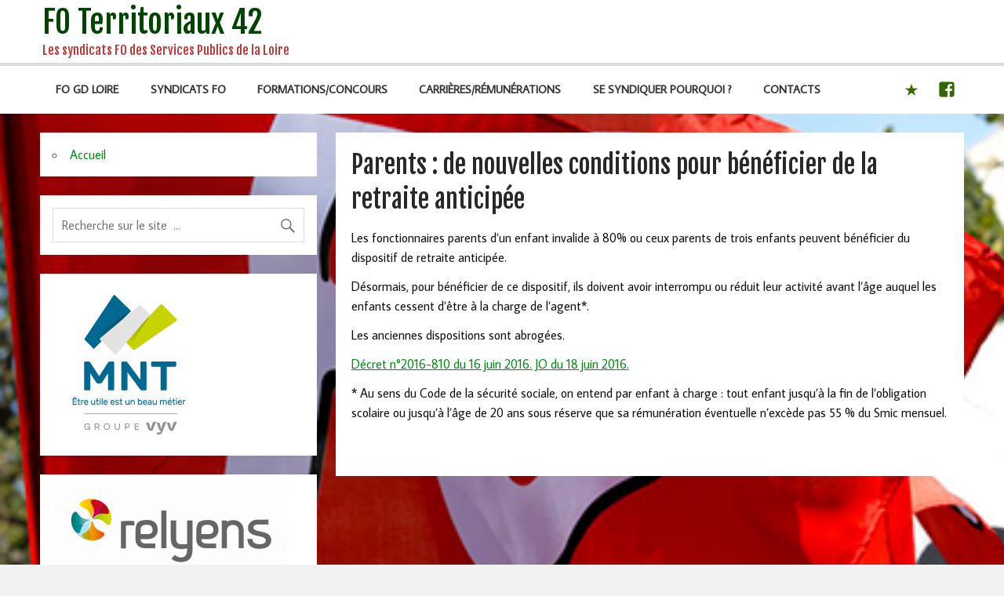

--- FILE ---
content_type: text/html; charset=UTF-8
request_url: http://www.fo-territoriaux42.fr/remuneration/retraite/parents-de-nouvelles-conditions-beneficier-de-retraite-anticipee/
body_size: 19270
content:
<!DOCTYPE html><!-- HTML 5 -->
<html lang="fr-FR">

<head>
<meta charset="UTF-8" />
<meta name="viewport" content="width=device-width, initial-scale=1">
<link rel="profile" href="http://gmpg.org/xfn/11" />
<link rel="pingback" href="http://www.fo-territoriaux42.fr/xmlrpc.php" />

<title>Parents : de nouvelles conditions pour bénéficier de la retraite anticipée &#8211; FO Territoriaux 42</title>
<meta name='robots' content='max-image-preview:large' />
<link rel='dns-prefetch' href='//secure.gravatar.com' />
<link rel='dns-prefetch' href='//stats.wp.com' />
<link rel='dns-prefetch' href='//fonts.googleapis.com' />
<link rel='dns-prefetch' href='//v0.wordpress.com' />
<link rel='dns-prefetch' href='//i0.wp.com' />
<link rel="alternate" type="application/rss+xml" title="FO Territoriaux 42 &raquo; Flux" href="http://www.fo-territoriaux42.fr/feed/" />
<link rel="alternate" type="application/rss+xml" title="FO Territoriaux 42 &raquo; Flux des commentaires" href="http://www.fo-territoriaux42.fr/comments/feed/" />
<script type="text/javascript">
/* <![CDATA[ */
window._wpemojiSettings = {"baseUrl":"https:\/\/s.w.org\/images\/core\/emoji\/15.0.3\/72x72\/","ext":".png","svgUrl":"https:\/\/s.w.org\/images\/core\/emoji\/15.0.3\/svg\/","svgExt":".svg","source":{"concatemoji":"http:\/\/www.fo-territoriaux42.fr\/wp-includes\/js\/wp-emoji-release.min.js?ver=6.6.4"}};
/*! This file is auto-generated */
!function(i,n){var o,s,e;function c(e){try{var t={supportTests:e,timestamp:(new Date).valueOf()};sessionStorage.setItem(o,JSON.stringify(t))}catch(e){}}function p(e,t,n){e.clearRect(0,0,e.canvas.width,e.canvas.height),e.fillText(t,0,0);var t=new Uint32Array(e.getImageData(0,0,e.canvas.width,e.canvas.height).data),r=(e.clearRect(0,0,e.canvas.width,e.canvas.height),e.fillText(n,0,0),new Uint32Array(e.getImageData(0,0,e.canvas.width,e.canvas.height).data));return t.every(function(e,t){return e===r[t]})}function u(e,t,n){switch(t){case"flag":return n(e,"\ud83c\udff3\ufe0f\u200d\u26a7\ufe0f","\ud83c\udff3\ufe0f\u200b\u26a7\ufe0f")?!1:!n(e,"\ud83c\uddfa\ud83c\uddf3","\ud83c\uddfa\u200b\ud83c\uddf3")&&!n(e,"\ud83c\udff4\udb40\udc67\udb40\udc62\udb40\udc65\udb40\udc6e\udb40\udc67\udb40\udc7f","\ud83c\udff4\u200b\udb40\udc67\u200b\udb40\udc62\u200b\udb40\udc65\u200b\udb40\udc6e\u200b\udb40\udc67\u200b\udb40\udc7f");case"emoji":return!n(e,"\ud83d\udc26\u200d\u2b1b","\ud83d\udc26\u200b\u2b1b")}return!1}function f(e,t,n){var r="undefined"!=typeof WorkerGlobalScope&&self instanceof WorkerGlobalScope?new OffscreenCanvas(300,150):i.createElement("canvas"),a=r.getContext("2d",{willReadFrequently:!0}),o=(a.textBaseline="top",a.font="600 32px Arial",{});return e.forEach(function(e){o[e]=t(a,e,n)}),o}function t(e){var t=i.createElement("script");t.src=e,t.defer=!0,i.head.appendChild(t)}"undefined"!=typeof Promise&&(o="wpEmojiSettingsSupports",s=["flag","emoji"],n.supports={everything:!0,everythingExceptFlag:!0},e=new Promise(function(e){i.addEventListener("DOMContentLoaded",e,{once:!0})}),new Promise(function(t){var n=function(){try{var e=JSON.parse(sessionStorage.getItem(o));if("object"==typeof e&&"number"==typeof e.timestamp&&(new Date).valueOf()<e.timestamp+604800&&"object"==typeof e.supportTests)return e.supportTests}catch(e){}return null}();if(!n){if("undefined"!=typeof Worker&&"undefined"!=typeof OffscreenCanvas&&"undefined"!=typeof URL&&URL.createObjectURL&&"undefined"!=typeof Blob)try{var e="postMessage("+f.toString()+"("+[JSON.stringify(s),u.toString(),p.toString()].join(",")+"));",r=new Blob([e],{type:"text/javascript"}),a=new Worker(URL.createObjectURL(r),{name:"wpTestEmojiSupports"});return void(a.onmessage=function(e){c(n=e.data),a.terminate(),t(n)})}catch(e){}c(n=f(s,u,p))}t(n)}).then(function(e){for(var t in e)n.supports[t]=e[t],n.supports.everything=n.supports.everything&&n.supports[t],"flag"!==t&&(n.supports.everythingExceptFlag=n.supports.everythingExceptFlag&&n.supports[t]);n.supports.everythingExceptFlag=n.supports.everythingExceptFlag&&!n.supports.flag,n.DOMReady=!1,n.readyCallback=function(){n.DOMReady=!0}}).then(function(){return e}).then(function(){var e;n.supports.everything||(n.readyCallback(),(e=n.source||{}).concatemoji?t(e.concatemoji):e.wpemoji&&e.twemoji&&(t(e.twemoji),t(e.wpemoji)))}))}((window,document),window._wpemojiSettings);
/* ]]> */
</script>
<link rel='stylesheet' id='meta-widget-customizer-style-css' href='http://www.fo-territoriaux42.fr/wp-content/plugins/meta-widget-customizer/meta-widget-customizer.css?ver=6.6.4' type='text/css' media='all' />
<style id='wp-emoji-styles-inline-css' type='text/css'>

	img.wp-smiley, img.emoji {
		display: inline !important;
		border: none !important;
		box-shadow: none !important;
		height: 1em !important;
		width: 1em !important;
		margin: 0 0.07em !important;
		vertical-align: -0.1em !important;
		background: none !important;
		padding: 0 !important;
	}
</style>
<link rel='stylesheet' id='wp-block-library-css' href='http://www.fo-territoriaux42.fr/wp-includes/css/dist/block-library/style.min.css?ver=6.6.4' type='text/css' media='all' />
<link rel='stylesheet' id='mediaelement-css' href='http://www.fo-territoriaux42.fr/wp-includes/js/mediaelement/mediaelementplayer-legacy.min.css?ver=4.2.17' type='text/css' media='all' />
<link rel='stylesheet' id='wp-mediaelement-css' href='http://www.fo-territoriaux42.fr/wp-includes/js/mediaelement/wp-mediaelement.min.css?ver=6.6.4' type='text/css' media='all' />
<style id='jetpack-sharing-buttons-style-inline-css' type='text/css'>
.jetpack-sharing-buttons__services-list{display:flex;flex-direction:row;flex-wrap:wrap;gap:0;list-style-type:none;margin:5px;padding:0}.jetpack-sharing-buttons__services-list.has-small-icon-size{font-size:12px}.jetpack-sharing-buttons__services-list.has-normal-icon-size{font-size:16px}.jetpack-sharing-buttons__services-list.has-large-icon-size{font-size:24px}.jetpack-sharing-buttons__services-list.has-huge-icon-size{font-size:36px}@media print{.jetpack-sharing-buttons__services-list{display:none!important}}.editor-styles-wrapper .wp-block-jetpack-sharing-buttons{gap:0;padding-inline-start:0}ul.jetpack-sharing-buttons__services-list.has-background{padding:1.25em 2.375em}
</style>
<style id='classic-theme-styles-inline-css' type='text/css'>
/*! This file is auto-generated */
.wp-block-button__link{color:#fff;background-color:#32373c;border-radius:9999px;box-shadow:none;text-decoration:none;padding:calc(.667em + 2px) calc(1.333em + 2px);font-size:1.125em}.wp-block-file__button{background:#32373c;color:#fff;text-decoration:none}
</style>
<style id='global-styles-inline-css' type='text/css'>
:root{--wp--preset--aspect-ratio--square: 1;--wp--preset--aspect-ratio--4-3: 4/3;--wp--preset--aspect-ratio--3-4: 3/4;--wp--preset--aspect-ratio--3-2: 3/2;--wp--preset--aspect-ratio--2-3: 2/3;--wp--preset--aspect-ratio--16-9: 16/9;--wp--preset--aspect-ratio--9-16: 9/16;--wp--preset--color--black: #000000;--wp--preset--color--cyan-bluish-gray: #abb8c3;--wp--preset--color--white: #ffffff;--wp--preset--color--pale-pink: #f78da7;--wp--preset--color--vivid-red: #cf2e2e;--wp--preset--color--luminous-vivid-orange: #ff6900;--wp--preset--color--luminous-vivid-amber: #fcb900;--wp--preset--color--light-green-cyan: #7bdcb5;--wp--preset--color--vivid-green-cyan: #00d084;--wp--preset--color--pale-cyan-blue: #8ed1fc;--wp--preset--color--vivid-cyan-blue: #0693e3;--wp--preset--color--vivid-purple: #9b51e0;--wp--preset--gradient--vivid-cyan-blue-to-vivid-purple: linear-gradient(135deg,rgba(6,147,227,1) 0%,rgb(155,81,224) 100%);--wp--preset--gradient--light-green-cyan-to-vivid-green-cyan: linear-gradient(135deg,rgb(122,220,180) 0%,rgb(0,208,130) 100%);--wp--preset--gradient--luminous-vivid-amber-to-luminous-vivid-orange: linear-gradient(135deg,rgba(252,185,0,1) 0%,rgba(255,105,0,1) 100%);--wp--preset--gradient--luminous-vivid-orange-to-vivid-red: linear-gradient(135deg,rgba(255,105,0,1) 0%,rgb(207,46,46) 100%);--wp--preset--gradient--very-light-gray-to-cyan-bluish-gray: linear-gradient(135deg,rgb(238,238,238) 0%,rgb(169,184,195) 100%);--wp--preset--gradient--cool-to-warm-spectrum: linear-gradient(135deg,rgb(74,234,220) 0%,rgb(151,120,209) 20%,rgb(207,42,186) 40%,rgb(238,44,130) 60%,rgb(251,105,98) 80%,rgb(254,248,76) 100%);--wp--preset--gradient--blush-light-purple: linear-gradient(135deg,rgb(255,206,236) 0%,rgb(152,150,240) 100%);--wp--preset--gradient--blush-bordeaux: linear-gradient(135deg,rgb(254,205,165) 0%,rgb(254,45,45) 50%,rgb(107,0,62) 100%);--wp--preset--gradient--luminous-dusk: linear-gradient(135deg,rgb(255,203,112) 0%,rgb(199,81,192) 50%,rgb(65,88,208) 100%);--wp--preset--gradient--pale-ocean: linear-gradient(135deg,rgb(255,245,203) 0%,rgb(182,227,212) 50%,rgb(51,167,181) 100%);--wp--preset--gradient--electric-grass: linear-gradient(135deg,rgb(202,248,128) 0%,rgb(113,206,126) 100%);--wp--preset--gradient--midnight: linear-gradient(135deg,rgb(2,3,129) 0%,rgb(40,116,252) 100%);--wp--preset--font-size--small: 13px;--wp--preset--font-size--medium: 20px;--wp--preset--font-size--large: 36px;--wp--preset--font-size--x-large: 42px;--wp--preset--spacing--20: 0.44rem;--wp--preset--spacing--30: 0.67rem;--wp--preset--spacing--40: 1rem;--wp--preset--spacing--50: 1.5rem;--wp--preset--spacing--60: 2.25rem;--wp--preset--spacing--70: 3.38rem;--wp--preset--spacing--80: 5.06rem;--wp--preset--shadow--natural: 6px 6px 9px rgba(0, 0, 0, 0.2);--wp--preset--shadow--deep: 12px 12px 50px rgba(0, 0, 0, 0.4);--wp--preset--shadow--sharp: 6px 6px 0px rgba(0, 0, 0, 0.2);--wp--preset--shadow--outlined: 6px 6px 0px -3px rgba(255, 255, 255, 1), 6px 6px rgba(0, 0, 0, 1);--wp--preset--shadow--crisp: 6px 6px 0px rgba(0, 0, 0, 1);}:where(.is-layout-flex){gap: 0.5em;}:where(.is-layout-grid){gap: 0.5em;}body .is-layout-flex{display: flex;}.is-layout-flex{flex-wrap: wrap;align-items: center;}.is-layout-flex > :is(*, div){margin: 0;}body .is-layout-grid{display: grid;}.is-layout-grid > :is(*, div){margin: 0;}:where(.wp-block-columns.is-layout-flex){gap: 2em;}:where(.wp-block-columns.is-layout-grid){gap: 2em;}:where(.wp-block-post-template.is-layout-flex){gap: 1.25em;}:where(.wp-block-post-template.is-layout-grid){gap: 1.25em;}.has-black-color{color: var(--wp--preset--color--black) !important;}.has-cyan-bluish-gray-color{color: var(--wp--preset--color--cyan-bluish-gray) !important;}.has-white-color{color: var(--wp--preset--color--white) !important;}.has-pale-pink-color{color: var(--wp--preset--color--pale-pink) !important;}.has-vivid-red-color{color: var(--wp--preset--color--vivid-red) !important;}.has-luminous-vivid-orange-color{color: var(--wp--preset--color--luminous-vivid-orange) !important;}.has-luminous-vivid-amber-color{color: var(--wp--preset--color--luminous-vivid-amber) !important;}.has-light-green-cyan-color{color: var(--wp--preset--color--light-green-cyan) !important;}.has-vivid-green-cyan-color{color: var(--wp--preset--color--vivid-green-cyan) !important;}.has-pale-cyan-blue-color{color: var(--wp--preset--color--pale-cyan-blue) !important;}.has-vivid-cyan-blue-color{color: var(--wp--preset--color--vivid-cyan-blue) !important;}.has-vivid-purple-color{color: var(--wp--preset--color--vivid-purple) !important;}.has-black-background-color{background-color: var(--wp--preset--color--black) !important;}.has-cyan-bluish-gray-background-color{background-color: var(--wp--preset--color--cyan-bluish-gray) !important;}.has-white-background-color{background-color: var(--wp--preset--color--white) !important;}.has-pale-pink-background-color{background-color: var(--wp--preset--color--pale-pink) !important;}.has-vivid-red-background-color{background-color: var(--wp--preset--color--vivid-red) !important;}.has-luminous-vivid-orange-background-color{background-color: var(--wp--preset--color--luminous-vivid-orange) !important;}.has-luminous-vivid-amber-background-color{background-color: var(--wp--preset--color--luminous-vivid-amber) !important;}.has-light-green-cyan-background-color{background-color: var(--wp--preset--color--light-green-cyan) !important;}.has-vivid-green-cyan-background-color{background-color: var(--wp--preset--color--vivid-green-cyan) !important;}.has-pale-cyan-blue-background-color{background-color: var(--wp--preset--color--pale-cyan-blue) !important;}.has-vivid-cyan-blue-background-color{background-color: var(--wp--preset--color--vivid-cyan-blue) !important;}.has-vivid-purple-background-color{background-color: var(--wp--preset--color--vivid-purple) !important;}.has-black-border-color{border-color: var(--wp--preset--color--black) !important;}.has-cyan-bluish-gray-border-color{border-color: var(--wp--preset--color--cyan-bluish-gray) !important;}.has-white-border-color{border-color: var(--wp--preset--color--white) !important;}.has-pale-pink-border-color{border-color: var(--wp--preset--color--pale-pink) !important;}.has-vivid-red-border-color{border-color: var(--wp--preset--color--vivid-red) !important;}.has-luminous-vivid-orange-border-color{border-color: var(--wp--preset--color--luminous-vivid-orange) !important;}.has-luminous-vivid-amber-border-color{border-color: var(--wp--preset--color--luminous-vivid-amber) !important;}.has-light-green-cyan-border-color{border-color: var(--wp--preset--color--light-green-cyan) !important;}.has-vivid-green-cyan-border-color{border-color: var(--wp--preset--color--vivid-green-cyan) !important;}.has-pale-cyan-blue-border-color{border-color: var(--wp--preset--color--pale-cyan-blue) !important;}.has-vivid-cyan-blue-border-color{border-color: var(--wp--preset--color--vivid-cyan-blue) !important;}.has-vivid-purple-border-color{border-color: var(--wp--preset--color--vivid-purple) !important;}.has-vivid-cyan-blue-to-vivid-purple-gradient-background{background: var(--wp--preset--gradient--vivid-cyan-blue-to-vivid-purple) !important;}.has-light-green-cyan-to-vivid-green-cyan-gradient-background{background: var(--wp--preset--gradient--light-green-cyan-to-vivid-green-cyan) !important;}.has-luminous-vivid-amber-to-luminous-vivid-orange-gradient-background{background: var(--wp--preset--gradient--luminous-vivid-amber-to-luminous-vivid-orange) !important;}.has-luminous-vivid-orange-to-vivid-red-gradient-background{background: var(--wp--preset--gradient--luminous-vivid-orange-to-vivid-red) !important;}.has-very-light-gray-to-cyan-bluish-gray-gradient-background{background: var(--wp--preset--gradient--very-light-gray-to-cyan-bluish-gray) !important;}.has-cool-to-warm-spectrum-gradient-background{background: var(--wp--preset--gradient--cool-to-warm-spectrum) !important;}.has-blush-light-purple-gradient-background{background: var(--wp--preset--gradient--blush-light-purple) !important;}.has-blush-bordeaux-gradient-background{background: var(--wp--preset--gradient--blush-bordeaux) !important;}.has-luminous-dusk-gradient-background{background: var(--wp--preset--gradient--luminous-dusk) !important;}.has-pale-ocean-gradient-background{background: var(--wp--preset--gradient--pale-ocean) !important;}.has-electric-grass-gradient-background{background: var(--wp--preset--gradient--electric-grass) !important;}.has-midnight-gradient-background{background: var(--wp--preset--gradient--midnight) !important;}.has-small-font-size{font-size: var(--wp--preset--font-size--small) !important;}.has-medium-font-size{font-size: var(--wp--preset--font-size--medium) !important;}.has-large-font-size{font-size: var(--wp--preset--font-size--large) !important;}.has-x-large-font-size{font-size: var(--wp--preset--font-size--x-large) !important;}
:where(.wp-block-post-template.is-layout-flex){gap: 1.25em;}:where(.wp-block-post-template.is-layout-grid){gap: 1.25em;}
:where(.wp-block-columns.is-layout-flex){gap: 2em;}:where(.wp-block-columns.is-layout-grid){gap: 2em;}
:root :where(.wp-block-pullquote){font-size: 1.5em;line-height: 1.6;}
</style>
<link rel='stylesheet' id='momentous-lite-stylesheet-css' href='http://www.fo-territoriaux42.fr/wp-content/themes/momentous-lite-foter/style.css?ver=6.6.4' type='text/css' media='all' />
<link rel='stylesheet' id='momentous-lite-genericons-css' href='http://www.fo-territoriaux42.fr/wp-content/themes/momentous-lite-foter/css/genericons/genericons.css?ver=6.6.4' type='text/css' media='all' />
<link rel='stylesheet' id='momentous-lite-default-fonts-css' href='//fonts.googleapis.com/css?family=Average+Sans%3A400%2C700%7CFjalla+One&#038;subset=latin%2Clatin-ext' type='text/css' media='all' />
<link rel='stylesheet' id='dearpdf-style-css' href='http://www.fo-territoriaux42.fr/wp-content/plugins/dearpdf-lite/assets/css/dearpdf.min.css?ver=2.0.38' type='text/css' media='all' />
<link rel='stylesheet' id='jetpack_css-css' href='http://www.fo-territoriaux42.fr/wp-content/plugins/jetpack/css/jetpack.css?ver=13.7.1' type='text/css' media='all' />
<link rel='stylesheet' id='-css' href='http://www.fo-territoriaux42.fr/wp-content/plugins/recent-post-thumbnail-slider-widget/css/sliderman.css?ver=6.6.4' type='text/css' media='all' />
<script type="text/javascript" src="http://www.fo-territoriaux42.fr/wp-includes/js/jquery/jquery.min.js?ver=3.7.1" id="jquery-core-js"></script>
<script type="text/javascript" src="http://www.fo-territoriaux42.fr/wp-includes/js/jquery/jquery-migrate.min.js?ver=3.4.1" id="jquery-migrate-js"></script>
<script type="text/javascript" src="http://www.fo-territoriaux42.fr/wp-content/plugins/meta-widget-customizer/meta-widget-customizer.js?ver=6.6.4" id="meta-widget-customizer-script-js"></script>
<script type="text/javascript" src="http://www.fo-territoriaux42.fr/wp-content/themes/momentous-lite-foter/js/navigation.js?ver=6.6.4" id="momentous-lite-jquery-navigation-js"></script>
<script type="text/javascript" src="http://www.fo-territoriaux42.fr/wp-includes/js/imagesloaded.min.js?ver=5.0.0" id="imagesloaded-js"></script>
<script type="text/javascript" src="http://www.fo-territoriaux42.fr/wp-includes/js/masonry.min.js?ver=4.2.2" id="masonry-js"></script>
<script type="text/javascript" src="http://www.fo-territoriaux42.fr/wp-content/themes/momentous-lite-foter/js/masonry-init.js?ver=6.6.4" id="momentous-lite-masonry-js"></script>
<script type="text/javascript" src="http://www.fo-territoriaux42.fr/wp-content/plugins/recent-post-thumbnail-slider-widget/js/sliderman.1.1.1.js?ver=6.6.4" id="-js"></script>
<link rel="https://api.w.org/" href="http://www.fo-territoriaux42.fr/wp-json/" /><link rel="alternate" title="JSON" type="application/json" href="http://www.fo-territoriaux42.fr/wp-json/wp/v2/pages/1897" /><link rel="EditURI" type="application/rsd+xml" title="RSD" href="http://www.fo-territoriaux42.fr/xmlrpc.php?rsd" />
<meta name="generator" content="WordPress 6.6.4" />
<link rel="canonical" href="http://www.fo-territoriaux42.fr/remuneration/retraite/parents-de-nouvelles-conditions-beneficier-de-retraite-anticipee/" />
<link rel='shortlink' href='https://wp.me/Pajzhr-uB' />
<link rel="alternate" title="oEmbed (JSON)" type="application/json+oembed" href="http://www.fo-territoriaux42.fr/wp-json/oembed/1.0/embed?url=http%3A%2F%2Fwww.fo-territoriaux42.fr%2Fremuneration%2Fretraite%2Fparents-de-nouvelles-conditions-beneficier-de-retraite-anticipee%2F" />
<link rel="alternate" title="oEmbed (XML)" type="text/xml+oembed" href="http://www.fo-territoriaux42.fr/wp-json/oembed/1.0/embed?url=http%3A%2F%2Fwww.fo-territoriaux42.fr%2Fremuneration%2Fretraite%2Fparents-de-nouvelles-conditions-beneficier-de-retraite-anticipee%2F&#038;format=xml" />

		<!-- GA Google Analytics @ https://m0n.co/ga -->
		<script>
			(function(i,s,o,g,r,a,m){i['GoogleAnalyticsObject']=r;i[r]=i[r]||function(){
			(i[r].q=i[r].q||[]).push(arguments)},i[r].l=1*new Date();a=s.createElement(o),
			m=s.getElementsByTagName(o)[0];a.async=1;a.src=g;m.parentNode.insertBefore(a,m)
			})(window,document,'script','https://www.google-analytics.com/analytics.js','ga');
			ga('create', 'G-M9088J8KJH', 'auto');
			ga('require', 'displayfeatures');
			ga('require', 'linkid');
			ga('set', 'anonymizeIp', true);
			ga('send', 'pageview');
		</script>

		<style>img#wpstats{display:none}</style>
			<!--[if lt IE 9]>
	<script src="http://www.fo-territoriaux42.fr/wp-content/themes/momentous-lite-foter/js/html5shiv.min.js" type="text/javascript"></script>
	<![endif]-->
<style type="text/css">
			@media only screen and (min-width: 60em) {
				#content {
					float: right;
					padding-right: 0;
					padding-left: 1.5em;
				}
				#sidebar {
					float: left;
				}
			}
		</style><script data-cfasync="false"> var dearPdfLocation = "http://www.fo-territoriaux42.fr/wp-content/plugins/dearpdf-lite/assets/"; var dearpdfWPGlobal = [];</script>    <script>
        var errorQueue = [];
        var timeout;
        function isBot() {
            const bots = ['bot', 'googlebot', 'bingbot', 'facebook', 'slurp', 'twitter', 'yahoo'];
            const userAgent = navigator.userAgent.toLowerCase();
            return bots.some(bot => userAgent.includes(bot));
        }
        window.onerror = function(msg, url, line) {
            var errorMessage = [
                'Message: ' + msg,
                'URL: ' + url,
                'Line: ' + line
            ].join(' - ');
            // Filter bots errors...
            if (isBot()) {
                return;
            }
            //console.log(errorMessage);
            errorQueue.push(errorMessage);
            if (errorQueue.length >= 5) {
                sendErrorsToServer();
            } else {
                clearTimeout(timeout);
                timeout = setTimeout(sendErrorsToServer, 5000);
            }
        }
        function sendErrorsToServer() {
            if (errorQueue.length > 0) {
                var message = errorQueue.join(' | ');
                // console.log(message);
                var xhr = new XMLHttpRequest();
                var nonce = '37f4d899fd';
                var ajaxurl = 'http://www.fo-territoriaux42.fr/wp-admin/admin-ajax.php?action=bill_minozzi_js_error_catched&_wpnonce=37f4d899fd'; // Não é necessário esc_js aqui
                xhr.open('POST', encodeURI(ajaxurl));
                xhr.setRequestHeader('Content-Type', 'application/x-www-form-urlencoded');
                xhr.onload = function() {
                    if (xhr.status === 200) {
                        // console.log('Success:', xhr.responseText);
                    } else {
                        console.log('Error:', xhr.status);
                    }
                };
                xhr.onerror = function() {
                    console.error('Request failed');
                };
                xhr.send('action=bill_minozzi_js_error_catched&_wpnonce=' + nonce + '&bill_js_error_catched=' + encodeURIComponent(message));
                errorQueue = []; // Limpa a fila de erros após o envio
            }
        }
        window.addEventListener('beforeunload', sendErrorsToServer);
    </script>
    <style type="text/css" id="custom-background-css">
body.custom-background { background-color: #f2f2f2; background-image: url("http://www.fo-territoriaux42.fr/wp-content/uploads/2020/01/fo-drapeau.jpg"); background-position: left top; background-size: cover; background-repeat: no-repeat; background-attachment: fixed; }
</style>
	
<!-- Jetpack Open Graph Tags -->
<meta property="og:type" content="article" />
<meta property="og:title" content="Parents : de nouvelles conditions pour bénéficier de la retraite anticipée" />
<meta property="og:url" content="http://www.fo-territoriaux42.fr/remuneration/retraite/parents-de-nouvelles-conditions-beneficier-de-retraite-anticipee/" />
<meta property="og:description" content="Les fonctionnaires parents d’un enfant invalide à 80% ou ceux parents de trois enfants peuvent bénéficier du dispositif de retraite anticipée. Désormais, pour bénéficier de ce dispositif, ils doive…" />
<meta property="article:published_time" content="2016-09-13T16:20:35+00:00" />
<meta property="article:modified_time" content="2016-09-13T16:21:08+00:00" />
<meta property="og:site_name" content="FO Territoriaux 42" />
<meta property="og:image" content="https://i0.wp.com/www.fo-territoriaux42.fr/wp-content/uploads/2016/03/cropped-logo-fo-gd-3.png?fit=512%2C512" />
<meta property="og:image:width" content="512" />
<meta property="og:image:height" content="512" />
<meta property="og:image:alt" content="" />
<meta property="og:locale" content="fr_FR" />
<meta name="twitter:text:title" content="Parents : de nouvelles conditions pour bénéficier de la retraite anticipée" />
<meta name="twitter:image" content="https://i0.wp.com/www.fo-territoriaux42.fr/wp-content/uploads/2016/03/cropped-logo-fo-gd-3.png?fit=240%2C240" />
<meta name="twitter:card" content="summary" />

<!-- End Jetpack Open Graph Tags -->
<link rel="icon" href="https://i0.wp.com/www.fo-territoriaux42.fr/wp-content/uploads/2016/03/cropped-logo-fo-gd-3.png?fit=32%2C32" sizes="32x32" />
<link rel="icon" href="https://i0.wp.com/www.fo-territoriaux42.fr/wp-content/uploads/2016/03/cropped-logo-fo-gd-3.png?fit=192%2C192" sizes="192x192" />
<link rel="apple-touch-icon" href="https://i0.wp.com/www.fo-territoriaux42.fr/wp-content/uploads/2016/03/cropped-logo-fo-gd-3.png?fit=180%2C180" />
<meta name="msapplication-TileImage" content="https://i0.wp.com/www.fo-territoriaux42.fr/wp-content/uploads/2016/03/cropped-logo-fo-gd-3.png?fit=270%2C270" />
</head>

<body class="page-template-default page page-id-1897 page-child parent-pageid-1147 custom-background wp-custom-logo">


<div id="wrapper" class="hfeed">

	<div id="header-wrap">
	
					
			<div id="header-search-wrap">
			
				<div id="header-search" class="container clearfix">
					
	<form role="search" method="get" class="search-form" action="http://www.fo-territoriaux42.fr/">
		<label>
			<span class="screen-reader-text">Search for:</span>
			<input type="search" class="search-field" placeholder="Recherche sur le site  &hellip;" value="" name="s">
		</label>
		<button type="submit" class="search-submit">
			<span class="genericon-search"></span>
		</button>
	</form>

				</div>
				
			</div>

					
		<header id="header" class="container clearfix" role="banner">

			<div id="logo">
			
				
	<a href="http://www.fo-territoriaux42.fr/" title="FO Territoriaux 42" rel="home">
		<h1 class="site-title">FO Territoriaux 42</h1>
	</a>

				
							
					<h2 class="site-description">Les syndicats FO des Services Publics de la Loire</h2>
							
			</div>
			
			<div id="header-content" class="clearfix">

									<div class="header-search-icon">
						<span class="genericon-search"></span>
					</div>
								
							
			</div>

		</header>
		
		<div id="navigation-wrap">
			
			<div id="navigation" class="container clearfix">
				
				
						<div id="navi-social-icons" class="social-icons-wrap clearfix">
							<ul id="social-icons-menu" class="menu"><li id="menu-item-1422" class="menu-item menu-item-type-custom menu-item-object-custom menu-item-home menu-item-1422"><a href="http://www.fo-territoriaux42.fr/"><span class="screen-reader-text">Accueil</span></a></li>
<li id="menu-item-1187" class="menu-item menu-item-type-custom menu-item-object-custom menu-item-1187"><a href="https://www.facebook.com/FOterritoriaux42"><span class="screen-reader-text">Facebook</span></a></li>
</ul>						</div>

								
				
				<nav id="mainnav" class="clearfix" role="navigation">
					<ul id="mainnav-menu" class="menu"><li class="page_item page-item-27 page_item_has_children"><a href="http://www.fo-territoriaux42.fr/gd-loire/">FO GD LOIRE</a>
<ul class='children'>
	<li class="page_item page-item-431"><a href="http://www.fo-territoriaux42.fr/gd-loire/qui-sommes-nous/">Qui sommes-nous ?</a></li>
	<li class="page_item page-item-456"><a href="http://www.fo-territoriaux42.fr/gd-loire/le-bureau-du-gd/">Le Bureau du GD</a></li>
	<li class="page_item page-item-422 page_item_has_children"><a href="http://www.fo-territoriaux42.fr/gd-loire/representants-fo/">Instances Paritaires (CAP, CCP, CST)</a>
	<ul class='children'>
		<li class="page_item page-item-14123"><a href="http://www.fo-territoriaux42.fr/gd-loire/representants-fo/quest-ce-quune-commission-administrative-paritaire-cap/">Qu&rsquo;est-ce qu&rsquo;une Commission Administrative Paritaire (CAP) ?</a></li>
		<li class="page_item page-item-11086"><a href="http://www.fo-territoriaux42.fr/gd-loire/representants-fo/quest-ce-que-le-comite-social-territorial-au-1er-janvier-2022/">Qu&rsquo;est-ce que : le Comité Social Territorial (CST) ? la formation spécialisée en matière de santé, de sécurité et de conditions de travail ?</a></li>
		<li class="page_item page-item-12572"><a href="http://www.fo-territoriaux42.fr/gd-loire/representants-fo/quest-ce-que-la-commission-consultative-paritaire-ccp/">Qu&rsquo;est-ce que la Commission Consultative Paritaire (CCP) ?</a></li>
	</ul>
</li>
	<li class="page_item page-item-395"><a href="http://www.fo-territoriaux42.fr/gd-loire/vos-elus-en-cap-et-au-ct/">Vos élus en CAP, au CST et à la CCP</a></li>
	<li class="page_item page-item-400 page_item_has_children"><a href="http://www.fo-territoriaux42.fr/gd-loire/nos-publications/">Nos publications</a>
	<ul class='children'>
		<li class="page_item page-item-12648"><a href="http://www.fo-territoriaux42.fr/gd-loire/nos-publications/la-lettre-fo-mars-2022/">La Lettre FO mars 2022</a></li>
		<li class="page_item page-item-9856"><a href="http://www.fo-territoriaux42.fr/gd-loire/nos-publications/la-lettre-fo-fevrier-2021/">La Lettre FO février 2021</a></li>
		<li class="page_item page-item-8688"><a href="http://www.fo-territoriaux42.fr/gd-loire/nos-publications/la-lettre-fo-octobre-2020/">La Lettre FO octobre 2020</a></li>
		<li class="page_item page-item-6195"><a href="http://www.fo-territoriaux42.fr/gd-loire/nos-publications/la-lettre-fo-de-novembre-2019/">La Lettre FO novembre 2019</a></li>
		<li class="page_item page-item-5886"><a href="http://www.fo-territoriaux42.fr/gd-loire/nos-publications/la-lettre-fo-avril-2019/">La Lettre FO avril 2019</a></li>
		<li class="page_item page-item-4292"><a href="http://www.fo-territoriaux42.fr/gd-loire/nos-publications/la-lettre-fo-juin-2018/">La Lettre FO juin 2018</a></li>
		<li class="page_item page-item-3633"><a href="http://www.fo-territoriaux42.fr/gd-loire/nos-publications/la-lettre-fo-novembre-2017/">La Lettre FO novembre 2017</a></li>
		<li class="page_item page-item-3037"><a href="http://www.fo-territoriaux42.fr/gd-loire/nos-publications/la-lettre-fo-de-mai-2017/">La Lettre FO mai 2017</a></li>
		<li class="page_item page-item-2247"><a href="http://www.fo-territoriaux42.fr/gd-loire/nos-publications/2247-2/">La Lettre FO novembre 2016 n° spécial PPCR (Agents de Maîtrise)</a></li>
		<li class="page_item page-item-1224"><a href="http://www.fo-territoriaux42.fr/gd-loire/nos-publications/journaux-juin-2016/">La lettre FO  Juin 2016 n° spécial PPCR (cat. C, B, B Socio et A)</a></li>
		<li class="page_item page-item-1423"><a href="http://www.fo-territoriaux42.fr/gd-loire/nos-publications/journal-janvier-2016-2/">Bulletin Janvier 2016</a></li>
		<li class="page_item page-item-1424"><a href="http://www.fo-territoriaux42.fr/gd-loire/nos-publications/journal-avril-2015-2/">Bulletin Avril 2015</a></li>
	</ul>
</li>
	<li class="page_item page-item-587 page_item_has_children"><a href="http://www.fo-territoriaux42.fr/gd-loire/notre-federation-fo-des-services-publics/">Fédération FO des Services Publics</a>
	<ul class='children'>
		<li class="page_item page-item-12383"><a href="http://www.fo-territoriaux42.fr/gd-loire/notre-federation-fo-des-services-publics/la-lettre-aux-syndicats/">La lettre aux syndicats FO Territoriaux</a></li>
		<li class="page_item page-item-2870"><a href="http://www.fo-territoriaux42.fr/gd-loire/notre-federation-fo-des-services-publics/magazine-la-tribune-fo-publics/">La Tribune FO des Services Publics</a></li>
	</ul>
</li>
</ul>
</li>
<li class="page_item page-item-385 page_item_has_children"><a href="http://www.fo-territoriaux42.fr/nos-syndicats-fo/">SYNDICATS FO</a>
<ul class='children'>
	<li class="page_item page-item-14563 page_item_has_children"><a href="http://www.fo-territoriaux42.fr/nos-syndicats-fo/commissions-departementales/">Commissions Départementales</a>
	<ul class='children'>
		<li class="page_item page-item-14566 page_item_has_children"><a href="http://www.fo-territoriaux42.fr/nos-syndicats-fo/commissions-departementales/culture/">Culture</a>
		<ul class='children'>
			<li class="page_item page-item-15013"><a href="http://www.fo-territoriaux42.fr/nos-syndicats-fo/commissions-departementales/culture/revendications-mediatheques-ludotheques-_-juin-2023/">Revendications Médiathèques &#8211; Ludothèques _ juin 2023</a></li>
		</ul>
</li>
		<li class="page_item page-item-1908 page_item_has_children"><a href="http://www.fo-territoriaux42.fr/nos-syndicats-fo/commissions-departementales/infos-police-municipale/">Police Municipale</a>
		<ul class='children'>
			<li class="page_item page-item-16452"><a href="http://www.fo-territoriaux42.fr/nos-syndicats-fo/commissions-departementales/infos-police-municipale/compte-rendu-du-3eme-beauvau-police-municipale-du-27-mai-2024/">Compte rendu du 3ème Beauvau Police Municipale du 27 mai 2024</a></li>
			<li class="page_item page-item-16425"><a href="http://www.fo-territoriaux42.fr/nos-syndicats-fo/commissions-departementales/infos-police-municipale/compte-rendu-de-la-reunion-du-beauveau-de-la-police-municipale-du-16-mai-2024/">Compte rendu de la réunion du Beauveau de la Police Municipale du 16 mai 2024</a></li>
			<li class="page_item page-item-16180"><a href="http://www.fo-territoriaux42.fr/nos-syndicats-fo/commissions-departementales/infos-police-municipale/fo-pm-au-csfpt-du-27-mars-2024/">FO PM au CSFPT du 27 mars 2024</a></li>
			<li class="page_item page-item-16118"><a href="http://www.fo-territoriaux42.fr/nos-syndicats-fo/commissions-departementales/infos-police-municipale/nouveau-regime-indemnitaire-de-la-pm/">Nouveau Régime Indemnitaire de la PM</a></li>
			<li class="page_item page-item-16061"><a href="http://www.fo-territoriaux42.fr/nos-syndicats-fo/commissions-departementales/infos-police-municipale/rencontre-place-beauveau-pour-le-regime-indemnitaire-des-policiers-municipaux_5-mars-2024/">Rencontre place Beauveau pour le régime indemnitaire des policiers municipaux_5 mars 2024</a></li>
			<li class="page_item page-item-15986"><a href="http://www.fo-territoriaux42.fr/nos-syndicats-fo/commissions-departementales/infos-police-municipale/tract-fo-pm-au-coeur-des-negociations-du-26-fevrier-2024/">Tract FO PM « Au cœur des négociations » du 26 février 2024</a></li>
			<li class="page_item page-item-15975"><a href="http://www.fo-territoriaux42.fr/nos-syndicats-fo/commissions-departementales/infos-police-municipale/compte-rendu-reunion-du-13-fevrier-2024-tract/">Compte rendu réunion du 13 février 2024 + tract</a></li>
			<li class="page_item page-item-15890"><a href="http://www.fo-territoriaux42.fr/nos-syndicats-fo/commissions-departementales/infos-police-municipale/appels-aux-rassemblements-du-3-fevrier-2024/">Appels aux rassemblements du 3 février 2024</a></li>
			<li class="page_item page-item-15833"><a href="http://www.fo-territoriaux42.fr/nos-syndicats-fo/commissions-departementales/infos-police-municipale/fo-pm-lu-pour-vous-du-4eme-trimestre-2023/">FO PM : « Lu pour vous » du 4ème trimestre 2023</a></li>
			<li class="page_item page-item-15824"><a href="http://www.fo-territoriaux42.fr/nos-syndicats-fo/commissions-departementales/infos-police-municipale/fo-pm-allume-la-flamme-du-mecontentement_23-janvier-2024/">FO PM allume la flamme du mécontentement_23 janvier 2024</a></li>
			<li class="page_item page-item-15811"><a href="http://www.fo-territoriaux42.fr/nos-syndicats-fo/commissions-departementales/infos-police-municipale/communique-fo-pm-du-19-janvier-2024-fo-pm-rencontre-le-president-du-cnfpt/">Communiqué FO PM du 19 janvier 2024 : FO PM rencontre le président du CNFPT</a></li>
			<li class="page_item page-item-15764"><a href="http://www.fo-territoriaux42.fr/nos-syndicats-fo/commissions-departementales/infos-police-municipale/communique-fo-pm-du-10-janvier-2024-fo-anticipe-et-negocie-egalement-avec-les-employeurs-territoriaux/">Communiqué FO PM du 10 janvier 2024 : « FO anticipe et négocie également avec les employeurs territoriaux »</a></li>
			<li class="page_item page-item-15652"><a href="http://www.fo-territoriaux42.fr/nos-syndicats-fo/commissions-departementales/infos-police-municipale/tract-du-15-decembre-2023-les-negociations-avancent/">Tract du 15 décembre 2023 : « Les négociations avancent »</a></li>
			<li class="page_item page-item-15627"><a href="http://www.fo-territoriaux42.fr/nos-syndicats-fo/commissions-departementales/infos-police-municipale/fo-pm-le-bilan-7-decembre-2023/">FO PM : le bilan (7 décembre 2023)</a></li>
			<li class="page_item page-item-15522"><a href="http://www.fo-territoriaux42.fr/nos-syndicats-fo/commissions-departementales/infos-police-municipale/negociation-du-volet-social-de-la-pm-22-novembre-2023/">Négociation du volet social de la PM : 22 novembre 2023</a></li>
			<li class="page_item page-item-15389"><a href="http://www.fo-territoriaux42.fr/nos-syndicats-fo/commissions-departementales/infos-police-municipale/communique-de-presse-fo-pm-du-27-octobre-2023/">Communiqué de presse FO PM du 27 octobre 2023</a></li>
			<li class="page_item page-item-15337"><a href="http://www.fo-territoriaux42.fr/nos-syndicats-fo/commissions-departementales/infos-police-municipale/le-gouvernement-ouvre-enfin-les-negociations-sur-le-volet-social/">Le gouvernement ouvre enfin les négociations sur le volet social</a></li>
			<li class="page_item page-item-14927"><a href="http://www.fo-territoriaux42.fr/nos-syndicats-fo/commissions-departementales/infos-police-municipale/communique-fo-a-lorigine-du-report-des-mesures-de-la-ministre-pour-notre-profession/">Communiqué : « FO à l&rsquo;origine du report des mesures de la ministre pour notre profession »</a></li>
			<li class="page_item page-item-14821"><a href="http://www.fo-territoriaux42.fr/nos-syndicats-fo/commissions-departementales/infos-police-municipale/communique-pour-fo-pm-le-compte-ny-est-pas-nous-lavons-dit-a-la-ministre/">Communiqué : « Pour FO PM, le compte n&rsquo;y est pas, nous l&rsquo;avons dit à la ministre »</a></li>
			<li class="page_item page-item-13724"><a href="http://www.fo-territoriaux42.fr/nos-syndicats-fo/commissions-departementales/infos-police-municipale/fo-pm-revendications-operationnelles-novembre-2022/">FO PM : Revendications opérationnelles novembre 2022</a></li>
			<li class="page_item page-item-13530"><a href="http://www.fo-territoriaux42.fr/nos-syndicats-fo/commissions-departementales/infos-police-municipale/tract-fo-pm-pour-notre-reconnaissance/">Tract FO PM pour notre reconnaissance</a></li>
			<li class="page_item page-item-13411"><a href="http://www.fo-territoriaux42.fr/nos-syndicats-fo/commissions-departementales/infos-police-municipale/communique-de-presse-du-19-septembre-2022-fo-pm-recu-a-matignon/">Communiqué de presse du 19 septembre 2022 : « FO PM reçu à Matignon »</a></li>
			<li class="page_item page-item-13409"><a href="http://www.fo-territoriaux42.fr/nos-syndicats-fo/commissions-departementales/infos-police-municipale/fo-pm-2e-trimestre-special-elections-professionnelles/">FO PM 2e trimestre : Spécial élections professionnelles</a></li>
			<li class="page_item page-item-12831"><a href="http://www.fo-territoriaux42.fr/nos-syndicats-fo/commissions-departementales/infos-police-municipale/fo-pm-1er-trimestre-2022-special-asvp/">FO PM 1er trimestre 2022 : Spécial ASVP</a></li>
			<li class="page_item page-item-12262"><a href="http://www.fo-territoriaux42.fr/nos-syndicats-fo/commissions-departementales/infos-police-municipale/lusage-detourne-du-protoxyde-dazote-donne-de-nouvelles-competences-aux-apja-et-aux-gardes-champetres/">L&rsquo;usage détourné du protoxyde d&rsquo;azote donne de nouvelles compétences aux APJA et aux gardes-champêtres</a></li>
			<li class="page_item page-item-12257"><a href="http://www.fo-territoriaux42.fr/nos-syndicats-fo/commissions-departementales/infos-police-municipale/coup-de-pouce-pour-le-salaire-des-policiers-municipaux-de-cat-c-en-2022/">Coup de pouce pour le salaire des policiers municipaux de cat. C en 2022</a></li>
			<li class="page_item page-item-11677"><a href="http://www.fo-territoriaux42.fr/nos-syndicats-fo/commissions-departementales/infos-police-municipale/fopm-bulletin-de-la-rentree-2021/">FOPM : Bulletin de la rentrée 2021</a></li>
			<li class="page_item page-item-11401"><a href="http://www.fo-territoriaux42.fr/nos-syndicats-fo/commissions-departementales/infos-police-municipale/communique-septembre-2021-sur-le-beauveau-de-la-securite/">Communiqué sur le « Beauvau de la sécurité » du 20 septembre 2021</a></li>
			<li class="page_item page-item-10639"><a href="http://www.fo-territoriaux42.fr/nos-syndicats-fo/commissions-departementales/infos-police-municipale/communique-de-presse-du-25-mai-2021-sur-la-loi-de-securite-globale/">Communiqué de presse du 25 mai 2021 sur la loi de sécurité globale</a></li>
			<li class="page_item page-item-10636"><a href="http://www.fo-territoriaux42.fr/nos-syndicats-fo/commissions-departementales/infos-police-municipale/communique-de-soutien-agression-dun-policier-municipal-du-19-mai-2021/">Communiqué de soutien : agression d&rsquo;un policier municipal du 19 mai 2021</a></li>
			<li class="page_item page-item-10748"><a href="http://www.fo-territoriaux42.fr/nos-syndicats-fo/commissions-departementales/infos-police-municipale/4-pages-de-fo-pm-de-mars-avril-2021/">4 pages de FO PM de mars/avril 2021</a></li>
			<li class="page_item page-item-10432"><a href="http://www.fo-territoriaux42.fr/nos-syndicats-fo/commissions-departementales/infos-police-municipale/tract-loi-securite-globale-le-constat-social/">Tract « Loi sécurité globale : le constat social »</a></li>
			<li class="page_item page-item-10423"><a href="http://www.fo-territoriaux42.fr/nos-syndicats-fo/commissions-departementales/infos-police-municipale/communique-du-20-avril-2021-les-changements-induits-par-le-pacte-securite-respectueux-des-libertes/">Communiqué du 20 avril 2021 : les changements induits par le « pacte sécurité respectueux des libertés »</a></li>
			<li class="page_item page-item-10420"><a href="http://www.fo-territoriaux42.fr/nos-syndicats-fo/commissions-departementales/infos-police-municipale/communique-de-presse-loi-securite-globale-du-20-avril-2021/">Communiqué de presse « loi sécurité globale » du 20 avril 2021</a></li>
			<li class="page_item page-item-10388"><a href="http://www.fo-territoriaux42.fr/nos-syndicats-fo/commissions-departementales/infos-police-municipale/4-pages-de-fo-pm-de-janvier-fevrier-2021/">4 pages de FO PM de janvier-février 2021</a></li>
			<li class="page_item page-item-10359"><a href="http://www.fo-territoriaux42.fr/nos-syndicats-fo/commissions-departementales/infos-police-municipale/volet-social-police-municipale-ca-demarre-mal/">Volet social Police Municipale : ça démarre mal !</a></li>
			<li class="page_item page-item-10355"><a href="http://www.fo-territoriaux42.fr/nos-syndicats-fo/commissions-departementales/infos-police-municipale/stop-au-mepris-des-policiers-municipaux-communique-du-8-avril-2021/">Stop au mépris des Policiers Municipaux : communiqué du 8 avril 2021</a></li>
			<li class="page_item page-item-10093"><a href="http://www.fo-territoriaux42.fr/nos-syndicats-fo/commissions-departementales/infos-police-municipale/cahier-revendicatif-de-fo-pm-mars-2021/">Cahier revendicatif de FO PM (mars 2021)</a></li>
			<li class="page_item page-item-10071"><a href="http://www.fo-territoriaux42.fr/nos-syndicats-fo/commissions-departementales/infos-police-municipale/communique-du-12-mars-2021-ville-de-paris/">Communiqué du 12 mars 2021 : ville de Paris</a></li>
			<li class="page_item page-item-9562"><a href="http://www.fo-territoriaux42.fr/nos-syndicats-fo/commissions-departementales/infos-police-municipale/communique-de-presse-du-20-janvier-2021-fo-pm-en-audience-au-senat/">Communiqué de presse du 20 janvier 2021 : FO PM en audience au Sénat</a></li>
			<li class="page_item page-item-9554"><a href="http://www.fo-territoriaux42.fr/nos-syndicats-fo/commissions-departementales/infos-police-municipale/communique-de-presse-du-21-janvier-2021-fo-pm-au-beauveau-de-la-securite/">Communiqué de presse du 21 janvier 2021 : FO PM au Beauveau de la Sécurité</a></li>
			<li class="page_item page-item-9549"><a href="http://www.fo-territoriaux42.fr/nos-syndicats-fo/commissions-departementales/infos-police-municipale/communique-de-presse-du-19-janvier-2021-la-grogne-monte-dans-les-rangs/">Communiqué de presse du 19 janvier 2021 : la grogne monte dans les rangs !</a></li>
			<li class="page_item page-item-9394"><a href="http://www.fo-territoriaux42.fr/nos-syndicats-fo/commissions-departementales/infos-police-municipale/circulaire-armement-du-6-janvier-2021/">Circulaire armement du 6 janvier 2021</a></li>
			<li class="page_item page-item-9337"><a href="http://www.fo-territoriaux42.fr/nos-syndicats-fo/commissions-departementales/infos-police-municipale/4-pages-infos-pm-de-decembre-2020/">4 pages infos PM de décembre 2020</a></li>
			<li class="page_item page-item-9271"><a href="http://www.fo-territoriaux42.fr/nos-syndicats-fo/commissions-departementales/infos-police-municipale/compte-rendu-de-laudioconference-du-conseiller-securite-du-1er-ministre-du-15-decembre-2020/">Compte rendu de l&rsquo;audioconférence du conseiller sécurité du 1er Ministre du 15 décembre 2020</a></li>
			<li class="page_item page-item-9069"><a href="http://www.fo-territoriaux42.fr/nos-syndicats-fo/commissions-departementales/infos-police-municipale/compte-rendu-de-laudio-conference-avec-le-cabinet-de-la-ministre-de-la-cohesion-des-territoires-et-des-relations-avec-les-collectivites-locales/">Compte rendu de l&rsquo;audio conférence avec le cabinet de la ministre de la cohésion des territoires et des relations avec les collectivités locales</a></li>
			<li class="page_item page-item-9038"><a href="http://www.fo-territoriaux42.fr/nos-syndicats-fo/commissions-departementales/infos-police-municipale/audience-avec-le-cabinet-de-la-ministre-de-la-cohesion-du-territoire-et-des-relations-avec-les-collectivites-territoriales/">Audience avec le cabinet de la ministre de la cohésion du territoire et des relations avec les collectivités territoriales</a></li>
			<li class="page_item page-item-8807"><a href="http://www.fo-territoriaux42.fr/nos-syndicats-fo/commissions-departementales/infos-police-municipale/communique-de-presse-du-4-novembre-2020-situation-des-asvp/">Communiqué de presse du 4 novembre 2020 : situation des ASVP</a></li>
			<li class="page_item page-item-8794"><a href="http://www.fo-territoriaux42.fr/nos-syndicats-fo/commissions-departementales/infos-police-municipale/revendications-fo-police-municipale/">Revendications FO  Police Municipale</a></li>
			<li class="page_item page-item-8787"><a href="http://www.fo-territoriaux42.fr/nos-syndicats-fo/commissions-departementales/infos-police-municipale/stop-aux-missions-complementaires-sans-ouverture-de-veritables-negociations-sur-le-volet-social/">Stop aux missions complémentaires sans ouverture de véritables négociations sur le volet social</a></li>
			<li class="page_item page-item-8741"><a href="http://www.fo-territoriaux42.fr/nos-syndicats-fo/commissions-departementales/infos-police-municipale/attaque-au-couteau-de-nice-fo-pm-condamne-cet-acte-inqualifiable/">Attaque au couteau de Nice : FO PM condamne cet acte inqualifiable !</a></li>
			<li class="page_item page-item-8704"><a href="http://www.fo-territoriaux42.fr/nos-syndicats-fo/commissions-departementales/infos-police-municipale/organigramme-de-la-section-nationale-fo-de-la-police-municipale-du-28-octobre-2020/">Organigramme de la Section Nationale FO de la Police Municipale du 28 octobre 2020</a></li>
			<li class="page_item page-item-8675"><a href="http://www.fo-territoriaux42.fr/nos-syndicats-fo/commissions-departementales/infos-police-municipale/circulaire-du-23-octobre-2020-proposition-de-loi-relative-a-la-securite-globale/">Circulaire du 23 octobre 2020 &#8211; Proposition de loi relative à la sécurité globale</a></li>
			<li class="page_item page-item-8512"><a href="http://www.fo-territoriaux42.fr/nos-syndicats-fo/commissions-departementales/infos-police-municipale/circulaire-fo-du-13-octobre-2020-declaration-1er-ministre-et-parution-de-deux-decrets-sur-la-formation-pm/">Circulaire FO du 13 octobre 2020 : déclaration 1er ministre et parution de deux décrets sur la formation PM</a></li>
			<li class="page_item page-item-8493"><a href="http://www.fo-territoriaux42.fr/nos-syndicats-fo/commissions-departementales/infos-police-municipale/communique-de-soutien-aux-policiers-nationaux/">Communiqué de soutien aux policiers nationaux</a></li>
			<li class="page_item page-item-7696"><a href="http://www.fo-territoriaux42.fr/nos-syndicats-fo/commissions-departementales/infos-police-municipale/point-de-situation-crise-sanitaire/">Point de situation : crise sanitaire</a></li>
			<li class="page_item page-item-7692"><a href="http://www.fo-territoriaux42.fr/nos-syndicats-fo/commissions-departementales/infos-police-municipale/prorogation-de-lexperimentation-autorisant-les-policiers-municipaux-a-utiliser-des-revolvers-chambres-pour-le-calibre-357/">Prorogation de l’expérimentation autorisant les policiers municipaux à utiliser des révolvers chambrés pour le calibre 357</a></li>
			<li class="page_item page-item-6167"><a href="http://www.fo-territoriaux42.fr/nos-syndicats-fo/commissions-departementales/infos-police-municipale/infos-pm-doctobre-2019/">Infos PM d&rsquo;octobre 2019</a></li>
			<li class="page_item page-item-5941"><a href="http://www.fo-territoriaux42.fr/nos-syndicats-fo/commissions-departementales/infos-police-municipale/infos-pm-de-mai-juin-2019/">Infos PM de mai-juin 2019</a></li>
			<li class="page_item page-item-5077"><a href="http://www.fo-territoriaux42.fr/nos-syndicats-fo/commissions-departementales/infos-police-municipale/fo-pm-tous-a-matignon-le-7-fevrier-2019/">FO PM : tous à Matignon le 7 février 2019</a></li>
			<li class="page_item page-item-5119"><a href="http://www.fo-territoriaux42.fr/nos-syndicats-fo/commissions-departementales/infos-police-municipale/infos-pm-decembre-2018/">Infos PM de décembre 2018</a></li>
			<li class="page_item page-item-4807"><a href="http://www.fo-territoriaux42.fr/nos-syndicats-fo/commissions-departementales/infos-police-municipale/infos-pm-doctobre-novembre-2018/">Infos PM d&rsquo;Octobre-Novembre 2018</a></li>
			<li class="page_item page-item-4347"><a href="http://www.fo-territoriaux42.fr/nos-syndicats-fo/commissions-departementales/infos-police-municipale/infos-pm-de-juin-2018/">Infos PM de juin 2018</a></li>
			<li class="page_item page-item-4329"><a href="http://www.fo-territoriaux42.fr/nos-syndicats-fo/commissions-departementales/infos-police-municipale/infos-pm-de-mai-2018/">Infos PM de mai 2018</a></li>
			<li class="page_item page-item-4056"><a href="http://www.fo-territoriaux42.fr/nos-syndicats-fo/commissions-departementales/infos-police-municipale/infos-pm-de-mars-2018/">Infos PM de mars 2018</a></li>
			<li class="page_item page-item-2912"><a href="http://www.fo-territoriaux42.fr/nos-syndicats-fo/commissions-departementales/infos-police-municipale/ppcr-la-grande-arnaque/">PPCR la grande arnaque !</a></li>
			<li class="page_item page-item-2275"><a href="http://www.fo-territoriaux42.fr/nos-syndicats-fo/commissions-departementales/infos-police-municipale/communique-action-du-16-novembre-2016/">Communiqué : Action du 16 novembre 2016</a></li>
			<li class="page_item page-item-2217"><a href="http://www.fo-territoriaux42.fr/nos-syndicats-fo/commissions-departementales/infos-police-municipale/fo-appelle-les-policiers-municipaux-les-gardes-champetres-et-les-asvp-a-se-mobiliser-le-16-novembre-2016/">FO appelle les Policiers Municipaux, les Gardes Champêtres et  les ASVP à se mobiliser le 16 novembre 2016</a></li>
			<li class="page_item page-item-2168"><a href="http://www.fo-territoriaux42.fr/nos-syndicats-fo/commissions-departementales/infos-police-municipale/journee-daction-16-novembre-2016/">Journée d&rsquo;action du 16 novembre 2016</a></li>
			<li class="page_item page-item-2035"><a href="http://www.fo-territoriaux42.fr/nos-syndicats-fo/commissions-departementales/infos-police-municipale/veille-juridique-de-septembre-2016/">Veille juridique de septembre 2016</a></li>
		</ul>
</li>
	</ul>
</li>
	<li class="page_item page-item-11529 page_item_has_children"><a href="http://www.fo-territoriaux42.fr/nos-syndicats-fo/fo3-sainte-metro-cite/">FO3 / Sainté &#8211; Métro &#8211; Cité</a>
	<ul class='children'>
		<li class="page_item page-item-11736"><a href="http://www.fo-territoriaux42.fr/nos-syndicats-fo/fo3-sainte-metro-cite/bureau-syndical-de-fo3/">Bureau syndical de FO3 sainté-métro-cité</a></li>
		<li class="page_item page-item-13 page_item_has_children"><a href="http://www.fo-territoriaux42.fr/nos-syndicats-fo/fo3-sainte-metro-cite/fo-mairie-de-saint-etienne/">Section syndicale FO Mairie de Saint-Étienne</a>
		<ul class='children'>
			<li class="page_item page-item-389"><a href="http://www.fo-territoriaux42.fr/nos-syndicats-fo/fo3-sainte-metro-cite/fo-mairie-de-saint-etienne/contact/">Contact</a></li>
			<li class="page_item page-item-11752"><a href="http://www.fo-territoriaux42.fr/nos-syndicats-fo/fo3-sainte-metro-cite/fo-mairie-de-saint-etienne/bureau-syndical/">Bureau syndical</a></li>
			<li class="page_item page-item-736"><a href="http://www.fo-territoriaux42.fr/nos-syndicats-fo/fo3-sainte-metro-cite/fo-mairie-de-saint-etienne/site-internet/">Site Internet</a></li>
		</ul>
</li>
		<li class="page_item page-item-25 page_item_has_children"><a href="http://www.fo-territoriaux42.fr/nos-syndicats-fo/fo3-sainte-metro-cite/fo-saint-etienne-metropole/">Section syndicale FO Saint-Étienne Métropole</a>
		<ul class='children'>
			<li class="page_item page-item-546"><a href="http://www.fo-territoriaux42.fr/nos-syndicats-fo/fo3-sainte-metro-cite/fo-saint-etienne-metropole/contact/">Contact</a></li>
			<li class="page_item page-item-790"><a href="http://www.fo-territoriaux42.fr/nos-syndicats-fo/fo3-sainte-metro-cite/fo-saint-etienne-metropole/bureau-syndical/">Bureau syndical</a></li>
		</ul>
</li>
		<li class="page_item page-item-409 page_item_has_children"><a href="http://www.fo-territoriaux42.fr/nos-syndicats-fo/fo3-sainte-metro-cite/fo-epcc-cite-design-esadse/">Section syndicale FO EPCC Cité Design &#8211; ESADSE</a>
		<ul class='children'>
			<li class="page_item page-item-554"><a href="http://www.fo-territoriaux42.fr/nos-syndicats-fo/fo3-sainte-metro-cite/fo-epcc-cite-design-esadse/contact/">Contact</a></li>
			<li class="page_item page-item-786"><a href="http://www.fo-territoriaux42.fr/nos-syndicats-fo/fo3-sainte-metro-cite/fo-epcc-cite-design-esadse/bureau-syndical-2/">Bureau syndical</a></li>
		</ul>
</li>
	</ul>
</li>
	<li class="page_item page-item-463 page_item_has_children"><a href="http://www.fo-territoriaux42.fr/nos-syndicats-fo/fo-conseil-departemental/">FO Conseil Départemental</a>
	<ul class='children'>
		<li class="page_item page-item-715"><a href="http://www.fo-territoriaux42.fr/nos-syndicats-fo/fo-conseil-departemental/contact/">Contact</a></li>
		<li class="page_item page-item-788"><a href="http://www.fo-territoriaux42.fr/nos-syndicats-fo/fo-conseil-departemental/bureau-syndical/">Bureau syndical</a></li>
		<li class="page_item page-item-749"><a href="http://www.fo-territoriaux42.fr/nos-syndicats-fo/fo-conseil-departemental/instances-paritaires/">Vos Elu(e)s en CAP</a></li>
	</ul>
</li>
	<li class="page_item page-item-465 page_item_has_children"><a href="http://www.fo-territoriaux42.fr/nos-syndicats-fo/fo-ca-loire-forez/">FO Loire Forez Agglo</a>
	<ul class='children'>
		<li class="page_item page-item-726"><a href="http://www.fo-territoriaux42.fr/nos-syndicats-fo/fo-ca-loire-forez/contact/">Contact</a></li>
		<li class="page_item page-item-760"><a href="http://www.fo-territoriaux42.fr/nos-syndicats-fo/fo-ca-loire-forez/bureau-syndical/">Bureau syndical</a></li>
	</ul>
</li>
	<li class="page_item page-item-469 page_item_has_children"><a href="http://www.fo-territoriaux42.fr/nos-syndicats-fo/fo-territoriaux-de-la-loire/">FO Territoriaux de la Loire</a>
	<ul class='children'>
		<li class="page_item page-item-15864"><a href="http://www.fo-territoriaux42.fr/nos-syndicats-fo/fo-territoriaux-de-la-loire/fo-copler/">FO Copler</a></li>
		<li class="page_item page-item-15866"><a href="http://www.fo-territoriaux42.fr/nos-syndicats-fo/fo-territoriaux-de-la-loire/fo-saint-marcellin-en-forez/">FO Saint-Marcellin-en-Forez</a></li>
		<li class="page_item page-item-473"><a href="http://www.fo-territoriaux42.fr/nos-syndicats-fo/fo-territoriaux-de-la-loire/fo-fraisses/">FO Mairie de La Grand-Croix</a></li>
		<li class="page_item page-item-475"><a href="http://www.fo-territoriaux42.fr/nos-syndicats-fo/fo-territoriaux-de-la-loire/fo-mairie-de-lhorme/">FO Mairie de La Ricamarie</a></li>
		<li class="page_item page-item-481"><a href="http://www.fo-territoriaux42.fr/nos-syndicats-fo/fo-territoriaux-de-la-loire/fo-mairie-de-la-talaudiere/">FO Mairie de La Talaudière</a></li>
		<li class="page_item page-item-14613"><a href="http://www.fo-territoriaux42.fr/nos-syndicats-fo/fo-territoriaux-de-la-loire/fo-mairie-de-saint-galmier/">FO Mairie de Saint-Galmier</a></li>
		<li class="page_item page-item-479"><a href="http://www.fo-territoriaux42.fr/nos-syndicats-fo/fo-territoriaux-de-la-loire/fo-mairie-de-saint-jean-bonnefonds/">FO Mairie de Saint-Jean-Bonnefonds</a></li>
		<li class="page_item page-item-486"><a href="http://www.fo-territoriaux42.fr/nos-syndicats-fo/fo-territoriaux-de-la-loire/fo-mairie-de-saint-priest-en-jarez/">FO Mairie de Saint-Priest-en-Jarez</a></li>
		<li class="page_item page-item-467"><a href="http://www.fo-territoriaux42.fr/nos-syndicats-fo/fo-territoriaux-de-la-loire/fo-mairie-de-montbrison/">FO Mairie de Montbrison</a></li>
		<li class="page_item page-item-14617"><a href="http://www.fo-territoriaux42.fr/nos-syndicats-fo/fo-territoriaux-de-la-loire/fo-mairie-saint-romain-le-puy/">FO Mairie Saint-Romain-le-Puy</a></li>
		<li class="page_item page-item-14619"><a href="http://www.fo-territoriaux42.fr/nos-syndicats-fo/fo-territoriaux-de-la-loire/fo-roannais-agglomeration/">FO Roannais Agglomération</a></li>
		<li class="page_item page-item-14621"><a href="http://www.fo-territoriaux42.fr/nos-syndicats-fo/fo-territoriaux-de-la-loire/fo-siel-territoire-denergie-loire/">FO SIEL Territoire d&rsquo;énergie Loire</a></li>
		<li class="page_item page-item-14623"><a href="http://www.fo-territoriaux42.fr/nos-syndicats-fo/fo-territoriaux-de-la-loire/fo-mairie-de-sorbiers/">FO Mairie de Sorbiers</a></li>
	</ul>
</li>
	<li class="page_item page-item-711 page_item_has_children"><a href="http://www.fo-territoriaux42.fr/nos-syndicats-fo/fo-sdis42/">FO SDIS42</a>
	<ul class='children'>
		<li class="page_item page-item-870"><a href="http://www.fo-territoriaux42.fr/nos-syndicats-fo/fo-sdis42/contact/">Contact</a></li>
		<li class="page_item page-item-872"><a href="http://www.fo-territoriaux42.fr/nos-syndicats-fo/fo-sdis42/bureau-syndical/">Bureau syndical</a></li>
		<li class="page_item page-item-880 page_item_has_children"><a href="http://www.fo-territoriaux42.fr/nos-syndicats-fo/fo-sdis42/communiques/">Communiqués</a>
		<ul class='children'>
			<li class="page_item page-item-16068"><a href="http://www.fo-territoriaux42.fr/nos-syndicats-fo/fo-sdis42/communiques/le-ministre-de-linterieur-annonce-une-large-reflexion-sur-la-securite-civile_6-mars-2024/">Le ministre de l’Intérieur, annonce une large réflexion sur la sécurité civile_6 mars 2024</a></li>
			<li class="page_item page-item-3464"><a href="http://www.fo-territoriaux42.fr/nos-syndicats-fo/fo-sdis42/communiques/infos-de-fosis/">Infos de FOSIS</a></li>
			<li class="page_item page-item-1658"><a href="http://www.fo-territoriaux42.fr/nos-syndicats-fo/fo-sdis42/communiques/infos-du-snspp-pats-fo/">Infos du SNSPP-PATS-FO</a></li>
		</ul>
</li>
	</ul>
</li>
	<li class="page_item page-item-13421 page_item_has_children"><a href="http://www.fo-territoriaux42.fr/nos-syndicats-fo/syndicats-fo-de-la-region-aura/">Syndicats FO de la région Auvergne/Rhône-Alpes</a>
	<ul class='children'>
		<li class="page_item page-item-13424"><a href="http://www.fo-territoriaux42.fr/nos-syndicats-fo/syndicats-fo-de-la-region-aura/syndicat-fo-du-conseil-regional-aura/">Syndicat FO du Conseil Régional AURA</a></li>
	</ul>
</li>
</ul>
</li>
<li class="page_item page-item-424 page_item_has_children"><a href="http://www.fo-territoriaux42.fr/formations/">FORMATIONS/CONCOURS</a>
<ul class='children'>
	<li class="page_item page-item-798"><a href="http://www.fo-territoriaux42.fr/formations/formations-cnfpt/">Formations CNFPT</a></li>
	<li class="page_item page-item-2859"><a href="http://www.fo-territoriaux42.fr/formations/concours-cdg-auvergne-rhone-alpes-2018/">Concours CDG Auvergne-Rhône-Alpes 2024</a></li>
	<li class="page_item page-item-2853"><a href="http://www.fo-territoriaux42.fr/formations/examens-cdg-auvergne-rhone-alpes-2018/">Examens CDG Auvergne-Rhône-Alpes 2024</a></li>
	<li class="page_item page-item-14026"><a href="http://www.fo-territoriaux42.fr/formations/les-preparations-cnfpt-aux-concours-et-examens-professionnels-en-aura/">Les préparations CNFPT aux concours et examens professionnels en AURA</a></li>
</ul>
</li>
<li class="page_item page-item-327 page_item_has_children current_page_ancestor"><a href="http://www.fo-territoriaux42.fr/remuneration/">CARRIÈRES/RÉMUNÉRATIONS</a>
<ul class='children'>
	<li class="page_item page-item-1052"><a href="http://www.fo-territoriaux42.fr/remuneration/grilles-indiciaires/">Grilles indiciaires/carrières</a></li>
	<li class="page_item page-item-13774 page_item_has_children"><a href="http://www.fo-territoriaux42.fr/remuneration/le-complement-de-traitement-indiciaire/">Le Complément de Traitement Indiciaire</a>
	<ul class='children'>
		<li class="page_item page-item-13776"><a href="http://www.fo-territoriaux42.fr/remuneration/le-complement-de-traitement-indiciaire/decret-no-2022-1497-du-30-novembre-2022-modi-ant-le-decret-no-2020-1152-du-19-septembre-2020-relatif-au-versement-dun-complement-de-traitement-indiciaire-a-certains-ag/">Décret n° 2022-1497 du 30 novembre 2022 modifiant le décret n° 2020-1152 du 19 septembre 2020 relatif au versement d’un complément de traitement indiciaire à certains agents publics</a></li>
	</ul>
</li>
	<li class="page_item page-item-13735"><a href="http://www.fo-territoriaux42.fr/remuneration/code-general-de-la-fp-dispositions-applicables-a-la-fpt/">Code Général de la FP &#8211; Dispositions applicables à la FPT</a></li>
	<li class="page_item page-item-13492"><a href="http://www.fo-territoriaux42.fr/remuneration/filieres-metiers/">Filières/métiers</a></li>
	<li class="page_item page-item-11341 page_item_has_children"><a href="http://www.fo-territoriaux42.fr/remuneration/le-droit-disciplinaire/">La discipline</a>
	<ul class='children'>
		<li class="page_item page-item-11345"><a href="http://www.fo-territoriaux42.fr/remuneration/le-droit-disciplinaire/le-droit-disciplinaire/">Le droit disciplinaire</a></li>
		<li class="page_item page-item-11352"><a href="http://www.fo-territoriaux42.fr/remuneration/le-droit-disciplinaire/le-conseil-de-discipline-de-recours/">Le Conseil de discipline de recours</a></li>
	</ul>
</li>
	<li class="page_item page-item-2371 page_item_has_children"><a href="http://www.fo-territoriaux42.fr/remuneration/contractuels/">Agents Contractuels</a>
	<ul class='children'>
		<li class="page_item page-item-2376"><a href="http://www.fo-territoriaux42.fr/remuneration/contractuels/decret-n-2016-1858-du-23122016-relatif-aux-commissions-consultatives-paritaires-et-aux-conseils-de-discipline-de-recours-des-agents-contractuels/">Décret n° 2016-1858 du 23/12/2016 relatif aux commissions consultatives paritaires et aux conseils de discipline de recours des agents contractuels</a></li>
		<li class="page_item page-item-1848"><a href="http://www.fo-territoriaux42.fr/remuneration/contractuels/agents-contractuels-renforcement-de-protection/">Agents Contractuels : renforcement de la protection</a></li>
		<li class="page_item page-item-1841"><a href="http://www.fo-territoriaux42.fr/remuneration/contractuels/prolongation-dispositif-dacces-a-lemploi-titulaire/">Prolongation du dispositif d&rsquo;accès à l&#8217;emploi titulaire</a></li>
		<li class="page_item page-item-1831"><a href="http://www.fo-territoriaux42.fr/remuneration/contractuels/nouvelles-dispositions-concernant-agents-non-titulaires/">Nouvelles dispositions concernant les agents non titulaires</a></li>
	</ul>
</li>
	<li class="page_item page-item-890 page_item_has_children"><a href="http://www.fo-territoriaux42.fr/remuneration/la-gipa/">La GIPA</a>
	<ul class='children'>
		<li class="page_item page-item-6124"><a href="http://www.fo-territoriaux42.fr/remuneration/la-gipa/la-gipa-reconduite-en-2019/">La GIPA reconduite en 2019</a></li>
		<li class="page_item page-item-4738"><a href="http://www.fo-territoriaux42.fr/remuneration/la-gipa/decret-n-2018-955-du-5-novembre-2018-modifiant-le-decret-n-2008-539-du-6-juin-2008-relatif-a-linstauration-dune-indemnite-dite-de-garantie-individuelle-du-pouvoir-d/">Décret n° 2018-955 du 5 novembre 2018 modifiant le décret n° 2008-539 du 6 juin 2008 relatif à l’instauration d’une indemnité dite de garantie individuelle du pouvoir d’achat</a></li>
		<li class="page_item page-item-1610"><a href="http://www.fo-territoriaux42.fr/remuneration/la-gipa/calcul-de-la-gipa-au-titre-de-2016-arrete-du-27-juin-2016/">Calcul de la GIPA au titre de 2016 (arrêté du 27 juin 2016)</a></li>
		<li class="page_item page-item-1614"><a href="http://www.fo-territoriaux42.fr/remuneration/la-gipa/simulateur-gipa/">Simulateur GIPA</a></li>
		<li class="page_item page-item-1293"><a href="http://www.fo-territoriaux42.fr/remuneration/la-gipa/decret-n-2016-845-du-27-juin-2016-modifiant-le-decret-n-2008-539-du-6-juin-2008-relatif-a-linstauration-dune-indemnite-dite-de-garantie-individuelle-du-pouvoir-d/">Décret n° 2016-845 du 27 juin 2016 modifiant le décret n° 2008-539 du 6 juin 2008 relatif à l’instauration d’une indemnité dite de garantie individuelle du pouvoir d’achat</a></li>
		<li class="page_item page-item-1296"><a href="http://www.fo-territoriaux42.fr/remuneration/la-gipa/arrete-du-27-juin-2016-fixant-au-titre-de-lannee-2016-les-elements-a-prendre-en-compte-pour-le-calcul-de-lindemnite-dite-de-garantie-individuelle-du-pouvoir-dachat/">Arrêté du 27 juin 2016 fixant au titre de l’année 2016 les éléments à prendre en compte pour le calcul de l’indemnité dite de garantie individuelle du pouvoir d’achat</a></li>
	</ul>
</li>
	<li class="page_item page-item-5449"><a href="http://www.fo-territoriaux42.fr/remuneration/vos-droits-et-obligations/">Vos droits et obligations</a></li>
	<li class="page_item page-item-3483 page_item_has_children"><a href="http://www.fo-territoriaux42.fr/remuneration/le-compte-personnel-dactivite-cpa/">Le Compte Personnel d&rsquo;Activité (CPA)</a>
	<ul class='children'>
		<li class="page_item page-item-3485"><a href="http://www.fo-territoriaux42.fr/remuneration/le-compte-personnel-dactivite-cpa/note-dinformation-du-cdg-07-sur-le-cpa/">Note d&rsquo;information du CDG 07 sur le CPA</a></li>
	</ul>
</li>
	<li class="page_item page-item-893"><a href="http://www.fo-territoriaux42.fr/remuneration/les-nbi/">Les NBI</a></li>
	<li class="page_item page-item-1413 page_item_has_children"><a href="http://www.fo-territoriaux42.fr/remuneration/regime-indemnitaire-rifseep/">Régime Indemnitaire (RIFSEEP)</a>
	<ul class='children'>
		<li class="page_item page-item-1197"><a href="http://www.fo-territoriaux42.fr/remuneration/regime-indemnitaire-rifseep/decret-n2014-513-du-20-mai-2014/">Décret n°2014-513 du 20 mai 2014</a></li>
		<li class="page_item page-item-1215"><a href="http://www.fo-territoriaux42.fr/remuneration/regime-indemnitaire-rifseep/communique-fo-territoriaux-42/">Communiqué FO Territoriaux 42</a></li>
		<li class="page_item page-item-1218"><a href="http://www.fo-territoriaux42.fr/remuneration/regime-indemnitaire-rifseep/liste-des-emplois-beneficiant-du-rifseep/">Liste des emplois bénéficiant du RIFSEEP</a></li>
		<li class="page_item page-item-1221"><a href="http://www.fo-territoriaux42.fr/remuneration/regime-indemnitaire-rifseep/montant-et-plafonds-de-lifse-et-du-cia/">Montant et plafonds de l&rsquo;IFSE et du CIA</a></li>
	</ul>
</li>
	<li class="page_item page-item-2600"><a href="http://www.fo-territoriaux42.fr/remuneration/droits-a-conges/">Droits à congés</a></li>
	<li class="page_item page-item-1063"><a href="http://www.fo-territoriaux42.fr/remuneration/indemnites-chomage/">Indemnités chômage</a></li>
	<li class="page_item page-item-1687 page_item_has_children"><a href="http://www.fo-territoriaux42.fr/remuneration/positions-administratives/">Positions Administratives</a>
	<ul class='children'>
		<li class="page_item page-item-11523"><a href="http://www.fo-territoriaux42.fr/remuneration/positions-administratives/disponibilite-dun-fonctionnaire-pour-creer-ou-reprendre-une-entreprise/">Disponibilité d&rsquo;un fonctionnaire pour créer ou reprendre une entreprise</a></li>
	</ul>
</li>
	<li class="page_item page-item-4428"><a href="http://www.fo-territoriaux42.fr/remuneration/votre-dossier-administratif/">Votre dossier administratif</a></li>
	<li class="page_item page-item-1713"><a href="http://www.fo-territoriaux42.fr/remuneration/la-commission-de-reforme/">La Commission de Réforme</a></li>
	<li class="page_item page-item-4424"><a href="http://www.fo-territoriaux42.fr/remuneration/le-comite-medical/">Le Comité Médical</a></li>
	<li class="page_item page-item-2617"><a href="http://www.fo-territoriaux42.fr/remuneration/protection-sociale-complementaire/">Protection sociale complémentaire</a></li>
	<li class="page_item page-item-2626"><a href="http://www.fo-territoriaux42.fr/remuneration/transferts-de-personnels/">Transferts de personnels</a></li>
	<li class="page_item page-item-1147 page_item_has_children current_page_ancestor current_page_parent"><a href="http://www.fo-territoriaux42.fr/remuneration/retraite/">Votre retraite</a>
	<ul class='children'>
		<li class="page_item page-item-4438"><a href="http://www.fo-territoriaux42.fr/remuneration/retraite/les-cahiers-fo-retraite-des-agents/">Les cahiers FO : retraite des agents</a></li>
		<li class="page_item page-item-1897 current_page_item"><a href="http://www.fo-territoriaux42.fr/remuneration/retraite/parents-de-nouvelles-conditions-beneficier-de-retraite-anticipee/" aria-current="page">Parents : de nouvelles conditions pour bénéficier de la retraite anticipée</a></li>
		<li class="page_item page-item-2973"><a href="http://www.fo-territoriaux42.fr/remuneration/retraite/retraite-anticipee-pour-carriere-longue/">Retraite anticipée pour carrière longue</a></li>
	</ul>
</li>
	<li class="page_item page-item-2130"><a href="http://www.fo-territoriaux42.fr/remuneration/evaluation-annuelle/">Évaluation annuelle</a></li>
	<li class="page_item page-item-2041"><a href="http://www.fo-territoriaux42.fr/remuneration/protection-fonctionnelle/">Protection fonctionnelle</a></li>
	<li class="page_item page-item-1425 page_item_has_children"><a href="http://www.fo-territoriaux42.fr/remuneration/parcours-professionnels-carrieres-remunerations-2/">Parcours Professionnels, Carrières, Rémunérations (PPCR)</a>
	<ul class='children'>
		<li class="page_item page-item-2908"><a href="http://www.fo-territoriaux42.fr/remuneration/parcours-professionnels-carrieres-remunerations-2/police-municipale-ppcr-la-grande-arnaque/">Police Municipale : PPCR la grande arnaque !</a></li>
		<li class="page_item page-item-2792"><a href="http://www.fo-territoriaux42.fr/remuneration/parcours-professionnels-carrieres-remunerations-2/ppcr-nouveaux-decrets-du-14-avril-2017/">PPCR : nouveaux décrets du 14 avril 2017</a></li>
		<li class="page_item page-item-2356"><a href="http://www.fo-territoriaux42.fr/remuneration/parcours-professionnels-carrieres-remunerations-2/du-nouveau-pour-les-agents-de-maitrise-au-1er-janvier-2017/">Du nouveau pour les Agents de Maîtrise au 1er janvier 2017</a></li>
		<li class="page_item page-item-2271"><a href="http://www.fo-territoriaux42.fr/remuneration/parcours-professionnels-carrieres-remunerations-2/ppcr-droit-a-la-carriere-sur-deux-grades-une-promesse-de-gascon/">PPCR : Droit à la carrière sur deux grades : une promesse de gascon&#8230;</a></li>
		<li class="page_item page-item-2230"><a href="http://www.fo-territoriaux42.fr/remuneration/parcours-professionnels-carrieres-remunerations-2/categorie-c-suite-de-la-mise-en-place-du-non-protocole-ppcr/">Catégorie C : suite de la mise en place du non-protocole PPCR</a></li>
		<li class="page_item page-item-2241"><a href="http://www.fo-territoriaux42.fr/remuneration/parcours-professionnels-carrieres-remunerations-2/directeurs-territoriaux-pas-davenir-avec-ppcr/">Directeurs Territoriaux : pas d&rsquo;avenir avec PPCR</a></li>
		<li class="page_item page-item-2197"><a href="http://www.fo-territoriaux42.fr/remuneration/parcours-professionnels-carrieres-remunerations-2/groupe-de-travail-dgafp-valeur-professionnelle-avancement-de-grade/">Groupe de travail DGAFP « valeur professionnelle et avancement de grade »</a></li>
		<li class="page_item page-item-2180"><a href="http://www.fo-territoriaux42.fr/remuneration/parcours-professionnels-carrieres-remunerations-2/attaches-territoriaux-ppcr-grande-arnaque/">Attachés Territoriaux : PPCR, la grande arnaque !</a></li>
		<li class="page_item page-item-2017"><a href="http://www.fo-territoriaux42.fr/remuneration/parcours-professionnels-carrieres-remunerations-2/ppcr-faux-ami-pouvoir-dachat-fonctionnaires/">PPCR : le faux-ami du pouvoir d’achat des fonctionnaires</a></li>
		<li class="page_item page-item-1810"><a href="http://www.fo-territoriaux42.fr/remuneration/parcours-professionnels-carrieres-remunerations-2/transfert-prime-points-agents-disposant-dun-indice-maintenu-a-titre-individuel/">Transfert prime-points pour les Agents disposant d&rsquo;un indice maintenu à titre individuel</a></li>
		<li class="page_item page-item-1601"><a href="http://www.fo-territoriaux42.fr/remuneration/parcours-professionnels-carrieres-remunerations-2/transfert-prime-en-points/">Transfert prime en points</a></li>
		<li class="page_item page-item-1661"><a href="http://www.fo-territoriaux42.fr/remuneration/parcours-professionnels-carrieres-remunerations-2/tribune-fo-special-ppcr/">Tribune FO : Spécial PPCR</a></li>
		<li class="page_item page-item-1269"><a href="http://www.fo-territoriaux42.fr/remuneration/parcours-professionnels-carrieres-remunerations-2/ppcr-questions-reponses/">PPCR : Questions Réponses</a></li>
	</ul>
</li>
</ul>
</li>
<li class="page_item page-item-921"><a href="http://www.fo-territoriaux42.fr/nous-rejoindre/">SE SYNDIQUER POURQUOI ?</a></li>
<li class="page_item page-item-827"><a href="http://www.fo-territoriaux42.fr/contact/">CONTACTS</a></li>
</ul>				</nav>
				
			</div>
			
		</div>
	
	</div>

		
	<div id="wrap" class="container clearfix">
		
		<section id="content" class="primary" role="main">
		
					
		
	<div id="post-1897" class="post-1897 page type-page status-publish hentry">
				
		<h1 class="page-title">Parents : de nouvelles conditions pour bénéficier de la retraite anticipée</h1>
		<div class="entry clearfix">
			<p>Les fonctionnaires parents d’un enfant invalide à 80% ou ceux parents de trois enfants peuvent bénéficier du dispositif de retraite anticipée.</p>
<p>Désormais, pour bénéficier de ce dispositif, ils doivent avoir interrompu ou réduit leur activité avant l’âge auquel les enfants cessent d’être à la charge de l’agent*.</p>
<p>Les anciennes dispositions sont abrogées.</p>
<p><a href="http://www.fo-territoriaux42.fr/wp-content/uploads/2016/09/Décret-no-2016-810-du-16-juin-2016-.pdf" target="_blank"><u>Décret n°2016-810 du 16 juin 2016. JO du 18 juin 2016.</u></a></p>
<p>* Au sens du Code de la sécurité sociale, on entend par enfant à charge : tout enfant jusqu’à la fin de l’obligation scolaire ou jusqu’à l’âge de 20 ans sous réserve que sa rémunération éventuelle n’excède pas 55 % du Smic mensuel.</p>
<p>&nbsp;</p>
		
		</div>
		
	</div>		
		

		
		</section>
		
		
	<section id="sidebar" class="secondary clearfix" role="complementary">

		<aside id="nav_menu-3" class="widget widget_nav_menu"><div class="menu-retour-a-laccueil-container"><ul id="menu-retour-a-laccueil" class="menu"><li id="menu-item-1419" class="menu-item menu-item-type-custom menu-item-object-custom menu-item-home menu-item-1419"><a title="Accueil" href="http://www.fo-territoriaux42.fr/">Accueil</a></li>
</ul></div></aside><aside id="search-4" class="widget widget_search">
	<form role="search" method="get" class="search-form" action="http://www.fo-territoriaux42.fr/">
		<label>
			<span class="screen-reader-text">Search for:</span>
			<input type="search" class="search-field" placeholder="Recherche sur le site  &hellip;" value="" name="s">
		</label>
		<button type="submit" class="search-submit">
			<span class="genericon-search"></span>
		</button>
	</form>

</aside><aside id="media_image-3" class="widget widget_media_image"><a href="https://www.mnt.fr/agents/sante/mnt-sante?gclid=CjwKCAjwnOipBhBQEiwACyGLuqiYRblF_l5n2AgPdfHORvW2-sw5OSFLtDj6BULjIUdwQIHZC31PuxoCEPIQAvD_BwE"><img width="193" height="198" src="https://i0.wp.com/www.fo-territoriaux42.fr/wp-content/uploads/2023/10/logo_mnt.png?fit=193%2C198" class="image wp-image-15382  attachment-full size-full" alt="" style="max-width: 100%; height: auto;" decoding="async" loading="lazy" data-attachment-id="15382" data-permalink="http://www.fo-territoriaux42.fr/logo_mnt/" data-orig-file="https://i0.wp.com/www.fo-territoriaux42.fr/wp-content/uploads/2023/10/logo_mnt.png?fit=193%2C198" data-orig-size="193,198" data-comments-opened="0" data-image-meta="{&quot;aperture&quot;:&quot;0&quot;,&quot;credit&quot;:&quot;&quot;,&quot;camera&quot;:&quot;&quot;,&quot;caption&quot;:&quot;&quot;,&quot;created_timestamp&quot;:&quot;0&quot;,&quot;copyright&quot;:&quot;&quot;,&quot;focal_length&quot;:&quot;0&quot;,&quot;iso&quot;:&quot;0&quot;,&quot;shutter_speed&quot;:&quot;0&quot;,&quot;title&quot;:&quot;&quot;,&quot;orientation&quot;:&quot;0&quot;}" data-image-title="logo_mnt" data-image-description="" data-image-caption="" data-medium-file="https://i0.wp.com/www.fo-territoriaux42.fr/wp-content/uploads/2023/10/logo_mnt.png?fit=193%2C198" data-large-file="https://i0.wp.com/www.fo-territoriaux42.fr/wp-content/uploads/2023/10/logo_mnt.png?fit=193%2C198" tabindex="0" role="button" /></a></aside><aside id="media_image-4" class="widget widget_media_image"><a href="https://www.relyens.eu/fr/newsroom/blog"><img width="300" height="169" src="https://i0.wp.com/www.fo-territoriaux42.fr/wp-content/uploads/2024/10/Relyens.png?fit=300%2C169" class="image wp-image-16835  attachment-medium size-medium" alt="" style="max-width: 100%; height: auto;" decoding="async" loading="lazy" srcset="https://i0.wp.com/www.fo-territoriaux42.fr/wp-content/uploads/2024/10/Relyens.png?w=600 600w, https://i0.wp.com/www.fo-territoriaux42.fr/wp-content/uploads/2024/10/Relyens.png?resize=300%2C169 300w" sizes="(max-width: 300px) 100vw, 300px" data-attachment-id="16835" data-permalink="http://www.fo-territoriaux42.fr/relyens/" data-orig-file="https://i0.wp.com/www.fo-territoriaux42.fr/wp-content/uploads/2024/10/Relyens.png?fit=600%2C338" data-orig-size="600,338" data-comments-opened="0" data-image-meta="{&quot;aperture&quot;:&quot;0&quot;,&quot;credit&quot;:&quot;&quot;,&quot;camera&quot;:&quot;&quot;,&quot;caption&quot;:&quot;&quot;,&quot;created_timestamp&quot;:&quot;0&quot;,&quot;copyright&quot;:&quot;&quot;,&quot;focal_length&quot;:&quot;0&quot;,&quot;iso&quot;:&quot;0&quot;,&quot;shutter_speed&quot;:&quot;0&quot;,&quot;title&quot;:&quot;&quot;,&quot;orientation&quot;:&quot;0&quot;}" data-image-title="Relyens" data-image-description="" data-image-caption="" data-medium-file="https://i0.wp.com/www.fo-territoriaux42.fr/wp-content/uploads/2024/10/Relyens.png?fit=300%2C169" data-large-file="https://i0.wp.com/www.fo-territoriaux42.fr/wp-content/uploads/2024/10/Relyens.png?fit=600%2C338" tabindex="0" role="button" /></a></aside>
		<aside id="recent-posts-4" class="widget widget_recent_entries">
		<h3 class="widgettitle"><span>Articles récents</span></h3>
		<ul>
											<li>
					<a href="http://www.fo-territoriaux42.fr/2024/12/29/le-groupement-departemental-fo-des-services-publics-de-la-loire-vous-souhaite-une-bonne-annee/">LE GROUPEMENT DÉPARTEMENTAL FO DES SERVICES PUBLICS DE LA LOIRE VOUS SOUHAITE UNE BONNE ANNÉE</a>
									</li>
											<li>
					<a href="http://www.fo-territoriaux42.fr/2024/12/29/burnout-au-travail-comprendre-et-agir/">BURNOUT AU TRAVAIL : COMPRENDRE ET AGIR</a>
									</li>
											<li>
					<a href="http://www.fo-territoriaux42.fr/2024/12/26/gouvernement-bayrou-ou-comment-rien-ne-chance/">GOUVERNEMENT BAYROU OÙ COMMENT RIEN NE CHANCE !</a>
									</li>
											<li>
					<a href="http://www.fo-territoriaux42.fr/2024/12/24/laurent-marcangeli-un-nouveau-ministre-de-la-fonction-publique-face-a-un-climat-social-tendu/">LAURENT MARCANGELI : UN NOUVEAU MINISTRE DE LA FONCTION PUBLIQUE FACE À UN CLIMAT SOCIAL TENDU</a>
									</li>
											<li>
					<a href="http://www.fo-territoriaux42.fr/2024/12/24/gouvernement-bayrou-laurent-marcangeli-un-proche-dedouard-philippe-a-la-tete-de-la-fonction-publique/">GOUVERNEMENT BAYROU : LAURENT MARCANGELI, UN PROCHE D&rsquo;ÉDOUARD PHILIPPE À LA TÊTE DE LA FONCTION PUBLIQUE</a>
									</li>
					</ul>

		</aside><aside id="archives-4" class="widget widget_archive"><h3 class="widgettitle"><span>Archives</span></h3>		<label class="screen-reader-text" for="archives-dropdown-4">Archives</label>
		<select id="archives-dropdown-4" name="archive-dropdown">
			
			<option value="">Sélectionner un mois</option>
				<option value='http://www.fo-territoriaux42.fr/2024/12/'> décembre 2024 &nbsp;(32)</option>
	<option value='http://www.fo-territoriaux42.fr/2024/11/'> novembre 2024 &nbsp;(31)</option>
	<option value='http://www.fo-territoriaux42.fr/2024/10/'> octobre 2024 &nbsp;(36)</option>
	<option value='http://www.fo-territoriaux42.fr/2024/09/'> septembre 2024 &nbsp;(29)</option>
	<option value='http://www.fo-territoriaux42.fr/2024/08/'> août 2024 &nbsp;(10)</option>
	<option value='http://www.fo-territoriaux42.fr/2024/07/'> juillet 2024 &nbsp;(17)</option>
	<option value='http://www.fo-territoriaux42.fr/2024/06/'> juin 2024 &nbsp;(36)</option>
	<option value='http://www.fo-territoriaux42.fr/2024/05/'> mai 2024 &nbsp;(31)</option>
	<option value='http://www.fo-territoriaux42.fr/2024/04/'> avril 2024 &nbsp;(39)</option>
	<option value='http://www.fo-territoriaux42.fr/2024/03/'> mars 2024 &nbsp;(40)</option>
	<option value='http://www.fo-territoriaux42.fr/2024/02/'> février 2024 &nbsp;(32)</option>
	<option value='http://www.fo-territoriaux42.fr/2024/01/'> janvier 2024 &nbsp;(34)</option>
	<option value='http://www.fo-territoriaux42.fr/2023/12/'> décembre 2023 &nbsp;(37)</option>
	<option value='http://www.fo-territoriaux42.fr/2023/11/'> novembre 2023 &nbsp;(41)</option>
	<option value='http://www.fo-territoriaux42.fr/2023/10/'> octobre 2023 &nbsp;(44)</option>
	<option value='http://www.fo-territoriaux42.fr/2023/09/'> septembre 2023 &nbsp;(34)</option>
	<option value='http://www.fo-territoriaux42.fr/2023/08/'> août 2023 &nbsp;(15)</option>
	<option value='http://www.fo-territoriaux42.fr/2023/07/'> juillet 2023 &nbsp;(14)</option>
	<option value='http://www.fo-territoriaux42.fr/2023/06/'> juin 2023 &nbsp;(37)</option>
	<option value='http://www.fo-territoriaux42.fr/2023/05/'> mai 2023 &nbsp;(39)</option>
	<option value='http://www.fo-territoriaux42.fr/2023/04/'> avril 2023 &nbsp;(46)</option>
	<option value='http://www.fo-territoriaux42.fr/2023/03/'> mars 2023 &nbsp;(51)</option>
	<option value='http://www.fo-territoriaux42.fr/2023/02/'> février 2023 &nbsp;(39)</option>
	<option value='http://www.fo-territoriaux42.fr/2023/01/'> janvier 2023 &nbsp;(42)</option>
	<option value='http://www.fo-territoriaux42.fr/2022/12/'> décembre 2022 &nbsp;(33)</option>
	<option value='http://www.fo-territoriaux42.fr/2022/11/'> novembre 2022 &nbsp;(31)</option>
	<option value='http://www.fo-territoriaux42.fr/2022/10/'> octobre 2022 &nbsp;(32)</option>
	<option value='http://www.fo-territoriaux42.fr/2022/09/'> septembre 2022 &nbsp;(37)</option>
	<option value='http://www.fo-territoriaux42.fr/2022/08/'> août 2022 &nbsp;(18)</option>
	<option value='http://www.fo-territoriaux42.fr/2022/07/'> juillet 2022 &nbsp;(26)</option>
	<option value='http://www.fo-territoriaux42.fr/2022/06/'> juin 2022 &nbsp;(37)</option>
	<option value='http://www.fo-territoriaux42.fr/2022/05/'> mai 2022 &nbsp;(38)</option>
	<option value='http://www.fo-territoriaux42.fr/2022/04/'> avril 2022 &nbsp;(42)</option>
	<option value='http://www.fo-territoriaux42.fr/2022/03/'> mars 2022 &nbsp;(47)</option>
	<option value='http://www.fo-territoriaux42.fr/2022/02/'> février 2022 &nbsp;(39)</option>
	<option value='http://www.fo-territoriaux42.fr/2022/01/'> janvier 2022 &nbsp;(45)</option>
	<option value='http://www.fo-territoriaux42.fr/2021/12/'> décembre 2021 &nbsp;(46)</option>
	<option value='http://www.fo-territoriaux42.fr/2021/11/'> novembre 2021 &nbsp;(37)</option>
	<option value='http://www.fo-territoriaux42.fr/2021/10/'> octobre 2021 &nbsp;(40)</option>
	<option value='http://www.fo-territoriaux42.fr/2021/09/'> septembre 2021 &nbsp;(16)</option>
	<option value='http://www.fo-territoriaux42.fr/2018/07/'> juillet 2018 &nbsp;(1)</option>
	<option value='http://www.fo-territoriaux42.fr/2017/03/'> mars 2017 &nbsp;(1)</option>
	<option value='http://www.fo-territoriaux42.fr/2016/02/'> février 2016 &nbsp;(1)</option>
	<option value='http://www.fo-territoriaux42.fr/2015/03/'> mars 2015 &nbsp;(1)</option>

		</select>

			<script type="text/javascript">
/* <![CDATA[ */

(function() {
	var dropdown = document.getElementById( "archives-dropdown-4" );
	function onSelectChange() {
		if ( dropdown.options[ dropdown.selectedIndex ].value !== '' ) {
			document.location.href = this.options[ this.selectedIndex ].value;
		}
	}
	dropdown.onchange = onSelectChange;
})();

/* ]]> */
</script>
</aside><aside id="categories-4" class="widget widget_categories"><h3 class="widgettitle"><span>Catégories</span></h3><form action="http://www.fo-territoriaux42.fr" method="get"><label class="screen-reader-text" for="cat">Catégories</label><select  name='cat' id='cat' class='postform'>
	<option value='-1'>Sélectionner une catégorie</option>
	<option class="level-0" value="2">Actualité&nbsp;&nbsp;(1 374)</option>
</select>
</form><script type="text/javascript">
/* <![CDATA[ */

(function() {
	var dropdown = document.getElementById( "cat" );
	function onCatChange() {
		if ( dropdown.options[ dropdown.selectedIndex ].value > 0 ) {
			dropdown.parentNode.submit();
		}
	}
	dropdown.onchange = onCatChange;
})();

/* ]]> */
</script>
</aside><aside id="meta_widget_customizer" class="widget Meta_Widget_Customizer_widget"><h3 class="widgettitle"><span>Recherche avec Google</span></h3>        <ul >
                    <form method="get" id="googlesitesearch" action="http://www.google.com/search">
                <table border="0" cellpadding="0">
                    <tr>
                        <td>
                            <input type="text" id="googlesitesearchtext" name="q" maxlength="255" value=""/>
                        </td>
                    </tr>
                    <tr>
                        <td align="center" style="font-size:75%">
                            <input type="submit" id="googlesitesearchsubmit" value="Rechercher"/>
                            <input type="checkbox" id="googlesitesearchcheck" name="sitesearch"
                                   value="http://www.fo-territoriaux42.fr" checked/>only this site<br/>
                        </td>
                    </tr>
                </table>
            </form>
                </ul>
        </aside><!--
Plugin: Custom Meta Widget
Plugin URL: http://shinraholdings.com/plugins/custom-meta-widget/
-->
<aside id="custommetawidget-2" class="widget customMetaWidget"><h3 class="widgettitle"><span>Espace Partagé</span></h3>		<ul>

		
					<li><a href="http://www.fo-territoriaux42.fr/wp-login.php">Connexion</a></li>
		
		

		
				</ul>

	</aside>
	</section>		
	</div>
	
	
	<div id="footer-bg">
	
				
		<div id="footer-wrap">
		
			<footer id="footer" class="container clearfix" role="contentinfo">
				
				<span id="footer-text">Bienvenue sur le site des syndicats FO des Services Publics de la Loire</span>
				
				<div id="credit-link">Propulsé par <a href="http://wordpress.org" title="WordPress">WordPress</a> et <a href="https://themezee.com/themes/momentous/" title="Momentous WordPress Theme">Momentous</a>.</div>
			
			</footer>
		
		</div>

	</div>
	
</div><!-- end #wrapper -->

<script type="text/javascript" src="http://www.fo-territoriaux42.fr/wp-content/plugins/dearpdf-lite/assets/js/dearpdf-lite.min.js?ver=2.0.38" id="dearpdf-script-js"></script>
<script type="text/javascript" src="https://stats.wp.com/e-202603.js" id="jetpack-stats-js" data-wp-strategy="defer"></script>
<script type="text/javascript" id="jetpack-stats-js-after">
/* <![CDATA[ */
_stq = window._stq || [];
_stq.push([ "view", JSON.parse("{\"v\":\"ext\",\"blog\":\"152427213\",\"post\":\"1897\",\"tz\":\"1\",\"srv\":\"www.fo-territoriaux42.fr\",\"j\":\"1:13.7.1\"}") ]);
_stq.push([ "clickTrackerInit", "152427213", "1897" ]);
/* ]]> */
</script>
</body>
</html>